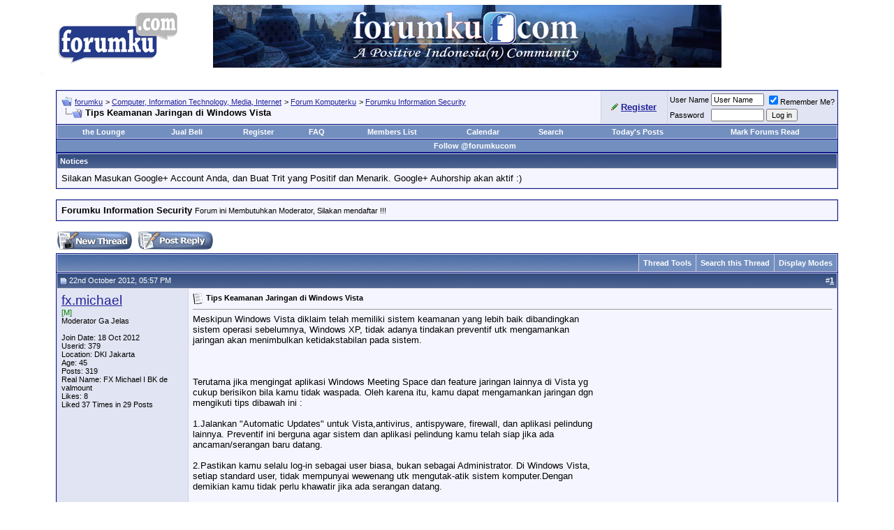

--- FILE ---
content_type: text/html; charset=ISO-8859-1
request_url: https://www.forumku.com/forumku-information-security/1375-tips-keamanan-jaringan-di-windows-vista.html?
body_size: 21734
content:
<!DOCTYPE html PUBLIC "-//W3C//DTD XHTML 1.0 Transitional//EN" "http://www.w3.org/TR/xhtml1/DTD/xhtml1-transitional.dtd">
<html xmlns="http://www.w3.org/1999/xhtml" dir="ltr" lang="en">
<html xmlns:fb="http://ogp.me/ns/fb#">
<head>
<base href="https://www.forumku.com/" /><!--[if IE]></base><![endif]-->
	<link rel="canonical" href="https://www.forumku.com/forumku-information-security/1375-tips-keamanan-jaringan-di-windows-vista.html" />
<meta name="propeller" content="63008f6b909cb2b561df2d47b00d3b44" />
<!-- AMP Google -->
<script async custom-element="amp-auto-ads" src="https://cdn.ampproject.org/v0/amp-auto-ads-0.1.js" type="de954fd442af0d8f264bdce1-text/javascript">
</script>
<!-- AMP Google -->
<meta http-equiv="Content-Type" content="text/html; charset=ISO-8859-1" />
<meta name="generator" content="vBulletin 3.8.7" />

<meta name="keywords" content="deohosting, mimizu, tachyon,  Tips Keamanan Jaringan di Windows Vista, forumku, forumku.com, positive, indonesia, indonesian, community, merajut, potensi, satu, indonesia, synergizing, potentials, nation, building, forumker, unity, diversity, bangga, membangun, positif" />
<meta name="description" content="Meskipun Windows Vista diklaim telah memiliki sistem keamanan yang lebih baik dibandingkan sistem operasi sebelumnya, Windows XP, tidak adanya tindaka" />

<!-- meta nya fb -->
<meta property="og:title" content="Forumku.com : Merajut Potensi untuk Satu Indonesia | Synergizing Potentials for Nation Building | A Positive Indonesia(n) Community" />
<meta property="og:type" content="non_profit" />
<meta property="og:url" content="http://www.forumku.com" />
<meta property="og:image" content="" />
<meta property="og:site_name" content="Forumku.com" />
<meta property="fb:admins" content="100004086070178" />
<!-- akhir meta nya fb -->

<!-- CSS Stylesheet -->
<meta name="abstract" content="Forumku.com : A Positive Indonesia(n) Community" />
<meta name="robots" content="index, follow" />
<meta name="revisit-after" content="1 day" />
<meta name="rating" content="general" />
<meta name="distribution" content="global" />
<meta name="MSSmartTagsPreventParsing" content="true" />
<meta http-equiv="content-language" content="EN" />
<meta name="expires" content="-1" />
<meta name="reply-to" content="webmaster@board.com" />
<meta name="owner" content="" />
<meta name="classification" content="Internet Community Indonesia" />
<meta name="copyright" content="forumku all rights reserved" />
<meta name="author" content="" />
<meta http-equiv="cache-control" content="public" />
<meta http-equiv="Pragma" content="no-cache" />
	
<style type="text/css" id="vbulletin_css">
/**
* vBulletin 3.8.7 CSS
* Style: 'Default Style'; Style ID: 1
*/
@import url("clientscript/vbulletin_css/style-9f537746-00001.css");
</style>
<link rel="stylesheet" type="text/css" href="https://www.forumku.com/clientscript/vbulletin_important.css?v=387" />


<!-- / CSS Stylesheet -->

<script type="de954fd442af0d8f264bdce1-text/javascript" src="https://ajax.googleapis.com/ajax/libs/yui/2.9.0/build/yahoo-dom-event/yahoo-dom-event.js?v=387"></script>
<script type="de954fd442af0d8f264bdce1-text/javascript" src="https://ajax.googleapis.com/ajax/libs/yui/2.9.0/build/connection/connection-min.js?v=387"></script>
<script type="de954fd442af0d8f264bdce1-text/javascript">
<!--
var SESSIONURL = "s=fad7b3e6c2b720f92c58a00999cf7315&";
var SECURITYTOKEN = "guest";
var IMGDIR_MISC = "images/misc";
var vb_disable_ajax = parseInt("0", 10);
// -->
</script>
<script type="de954fd442af0d8f264bdce1-text/javascript" src="clientscript/vbulletin_global.js?v=387"></script>



	<link rel="alternate" type="application/rss+xml" title="forumku RSS Feed" href="https://www.forumku.com/external.php?type=RSS2" />
	
		<link rel="alternate" type="application/rss+xml" title="forumku - Forumku Information Security - RSS Feed" href="https://www.forumku.com/external.php?type=RSS2&amp;forumids=86" />
	

			<link rel="stylesheet" type="text/css" href="https://www.forumku.com/clientscript/vbulletin_css/livetopic.css" id="livetopic" /><script type="application/ld+json">
{
	"@context": "http://schema.org",
	"@type": "WebSite",
	"url": "http://www.forumku.com",
	"potentialAction": {
		"@type": "SearchAction",
		"target": "https://www.forumku.com/search.php?do=process&query={search_term_string}",
		"query-input": "required name=search_term_string"
	}
}
</script><script type="de954fd442af0d8f264bdce1-text/javascript" src="clientscript/post_thanks.js"></script>
	<title> Tips Keamanan Jaringan di Windows Vista - forumku</title>
	<script type="de954fd442af0d8f264bdce1-text/javascript" src="clientscript/vbulletin_post_loader.js?v=387"></script>
	<style type="text/css" id="vbulletin_showthread_css">
	<!--
	
	#tag_edit_list { list-style:none; margin:0px; padding:0px; }
	#tag_edit_list li { float:left; display:block; width:200px; }
	#tag_edit_list li.mine { font-weight:bold; }
	
	#links div { white-space: nowrap; }
	#links img { vertical-align: middle; }
	-->
	</style>

					<script type="de954fd442af0d8f264bdce1-text/javascript">
					<!--
						var _gaq = _gaq || [];
						var inPagePlugin = '//www.google-analytics.com/plugins/ga/inpage_linkid.js';

						_gaq.push(['_setAccount', 'UA-33231468-1']);

_gaq.push(['_trackPageview']);

						(function() {
							var ga = document.createElement('script'); ga.type = 'text/javascript'; ga.async = true;
							ga.src = ('https:' == document.location.protocol ? 'https://ssl' : 'http://www') + '.google-analytics.com/ga.js';
							var s = document.getElementsByTagName('script')[0]; s.parentNode.insertBefore(ga, s);
						})();
					//-->
					</script>
				</head>
<script src="/cdn-cgi/scripts/7d0fa10a/cloudflare-static/rocket-loader.min.js" data-cf-settings="de954fd442af0d8f264bdce1-|49"></script><body onload="">
<!-- tambahan tabel -->
<div align="center" style="padding:0px 0px 0px 0px">
<table width="1120" class="page" cellspacing="1" cellpadding="1" align="center">
  <tr>
  <td><a href="https://www.forumku.com/"><img src ="https://www.forumku.com/images/forumkulogo.png" height="90" width="180" alt="forumku.com logo" /></a></td>
  <td><a rel="nofollow" href="https://www.forumku.com/showthread.php?p=41214"><img src="https://www.forumku.com/images/borobudurforumku728x90.jpg" height="90" width="728" alt="Forumku Borobudur Budaya Indonesia"/></a></td>
  <td></td>
  </tr>
</table>
</div>
<!-- akhir tambahan tabel -->
<!-- logo -->
<a name="top"></a>
<table border="0" width="1170" cellpadding="0" cellspacing="0" align="center">
<tr>
	<td align="left"><a href="https://www.forumku.com/?s=fad7b3e6c2b720f92c58a00999cf7315"><img src="https://www.forumku.com/images/misc/vbulletin3_logo_white.gif" border="0" alt="forumku" /></a></td>
	<td align="right" id="header_right_cell">
		&nbsp;
	</td>
</tr>
</table>
<!-- /logo -->

<!-- content table -->
<!-- open content container -->

<div align="center">
	<div class="page" style="width:1170px; text-align:left">
		<div style="padding:0px 25px 0px 25px" align="left">








<br />



<!-- breadcrumb, login, pm info -->

<table class="tborder" cellpadding="6" cellspacing="1" border="0" width="100%" align="center">

<tr>

	<td class="alt1" width="100%">

		

			<table cellpadding="0" cellspacing="0" border="0">

			<tr valign="bottom">

				<td><a href="https://www.forumku.com/forumku-information-security/1375-tips-keamanan-jaringan-di-windows-vista.html?#" onclick="if (!window.__cfRLUnblockHandlers) return false; history.back(1); return false;" data-cf-modified-de954fd442af0d8f264bdce1-=""><img src="https://www.forumku.com/images/misc/navbits_start.gif" alt="Go Back" border="0" /></a></td>

				<td>&nbsp;</td>

				<td width="100%"><span class="navbar"><a href="https://www.forumku.com/?s=fad7b3e6c2b720f92c58a00999cf7315" accesskey="1">forumku</a></span> 
<span itemscope="itemscope" itemtype="http://data-vocabulary.org/Breadcrumb">
	<span class="navbar">&gt; <a href="https://www.forumku.com/computer-information-technology-media-internet/?s=fad7b3e6c2b720f92c58a00999cf7315" itemprop="url"><span itemprop="title">Computer, Information Technology, Media, Internet</span></a></span>
</span>

<span itemscope="itemscope" itemtype="http://data-vocabulary.org/Breadcrumb">
	<span class="navbar">&gt; <a href="https://www.forumku.com/forum-komputerku/?s=fad7b3e6c2b720f92c58a00999cf7315" itemprop="url"><span itemprop="title">Forum Komputerku</span></a></span>
</span>

<span itemscope="itemscope" itemtype="http://data-vocabulary.org/Breadcrumb">
	<span class="navbar">&gt; <a href="https://www.forumku.com/forumku-information-security/?s=fad7b3e6c2b720f92c58a00999cf7315" itemprop="url"><span itemprop="title">Forumku Information Security</span></a></span>
</span>
</td>

			</tr>

			<tr>

				<td class="navbar" style="font-size:10pt; padding-top:1px" colspan="3"><a rel="nofollow" href="https://www.forumku.com/showthread.php?t=1375"><img class="inlineimg" src="https://www.forumku.com/iconimages/forumku-operating-system/setahun-gratis-ternyata-windows-10-belum-bisa-gantikan-popularitas-windows-7-a_ltr.gif" alt="Setahun Gratis, Ternyata Windows 10 Belum Bisa Gantikan Popularitas Windows 7" border="0" /></a> <strong>
	<span itemprop="title"> Tips Keamanan Jaringan di Windows Vista</span>
</strong></td>

			</tr>

			</table>

		

	</td>



<!-- tambahan menu Registrasi-->
<td class="alt2" nowrap="nowrap" style="padding:0;padding-left:14px;padding-right:15px;border:0;">
<img border="0" width="10" height="10" src="https://www.forumku.com/images/misc/pensil.png" alt="Register" />
<a rel="nofollow" href="https://www.forumku.com/register.php"><b>Register</b>
</a>
</td>
<!-- /tambahan menu Registrasi-->

	<td class="alt2" nowrap="nowrap" style="padding:0px">

		<!-- login form -->

		<form action="https://www.forumku.com/login.php?do=login" method="post" onsubmit="if (!window.__cfRLUnblockHandlers) return false; md5hash(vb_login_password, vb_login_md5password, vb_login_md5password_utf, 0)" data-cf-modified-de954fd442af0d8f264bdce1-="">

		<script type="de954fd442af0d8f264bdce1-text/javascript" src="clientscript/vbulletin_md5.js?v=387"></script>

		<table cellpadding="0" cellspacing="3" border="0">

		<tr>

			<td class="smallfont" style="white-space: nowrap;"><label for="navbar_username">User Name</label></td>

			<td><input type="text" class="bginput" style="font-size: 11px" name="vb_login_username" id="navbar_username" size="10" accesskey="u" tabindex="101" value="User Name" onfocus="if (!window.__cfRLUnblockHandlers) return false; if (this.value == 'User Name') this.value = '';" data-cf-modified-de954fd442af0d8f264bdce1-="" /></td>

			<td class="smallfont" nowrap="nowrap"><label for="cb_cookieuser_navbar"><input type="checkbox" name="cookieuser" value="1" tabindex="103" id="cb_cookieuser_navbar" accesskey="c" checked="checked" />Remember Me?</label></td>

		</tr>

		<tr>

			<td class="smallfont"><label for="navbar_password">Password</label></td>

			<td><input type="password" class="bginput" style="font-size: 11px" name="vb_login_password" id="navbar_password" size="10" tabindex="102" /></td>

			<td><input type="submit" class="button" value="Log in" tabindex="104" title="Enter your username and password in the boxes provided to login, or click the 'register' button to create a profile for yourself." accesskey="s" /></td> 
                   
		</tr>



		</table>

		<input type="hidden" name="s" value="fad7b3e6c2b720f92c58a00999cf7315" />

		<input type="hidden" name="securitytoken" value="guest" />

		<input type="hidden" name="do" value="login" />

		<input type="hidden" name="vb_login_md5password" />

		<input type="hidden" name="vb_login_md5password_utf" />

		</form>

		<!-- / login form -->

	</td>



</tr>

</table>

<!-- / breadcrumb, login, pm info -->



<!-- nav buttons bar -->



<div class="tborder" style="padding:1px; border-top-width:0px">

	<table cellpadding="0" cellspacing="0" border="0" width="100%" align="center">

	<tr align="center">
        <td class="vbmenu_control"><a rel="nofollow" href="https://www.forumku.com/forumdisplay.php?f=159">the Lounge</a></td>
<td class="vbmenu_control"><a rel="nofollow" href="https://www.forumku.com/forumdisplay.php?f=54">Jual Beli</a></td>
		

		

			<td class="vbmenu_control"><a href="https://www.forumku.com/register.php?s=fad7b3e6c2b720f92c58a00999cf7315" rel="nofollow">Register</a></td>

		

		

		<td class="vbmenu_control"><a href="https://www.forumku.com/faq.php?s=fad7b3e6c2b720f92c58a00999cf7315" accesskey="5">FAQ</a></td>

		

			<td class="vbmenu_control"><a href="https://www.forumku.com/members/list/?s=fad7b3e6c2b720f92c58a00999cf7315">Members List</a></td>

		

		<td class="vbmenu_control"><a href="https://www.forumku.com/calendar.php?s=fad7b3e6c2b720f92c58a00999cf7315">Calendar</a></td>

		

			

				<td class="vbmenu_control"><a href="https://www.forumku.com/search.php?s=fad7b3e6c2b720f92c58a00999cf7315" accesskey="4">Search</a></td>

				

				<td class="vbmenu_control"><a href="https://www.forumku.com/search.php?do=getdaily&amp;s=fad7b3e6c2b720f92c58a00999cf7315" accesskey="2">Today's Posts</a></td>

				

			

			<td class="vbmenu_control"><a href="https://www.forumku.com/forumdisplay.php?do=markread&amp;markreadhash=guest&amp;s=fad7b3e6c2b720f92c58a00999cf7315" rel="nofollow">Mark Forums Read</a></td>

			

		

		

		

		</tr>

	</table>

</div>

<!-- / nav buttons bar -->

<!-- tambahan hacked -->

<div align="center">

	<table class="tborder" cellpadding="6" cellspacing="0" border="0" width="100%" align="center" style="border-top-width:0px">

	<tr align="center">	

		<td class="vbmenu_control">

                  </td>

                  <td class="vbmenu_control">

                  <!-- tambahan fb -->

<div class="fb-like" data-href="http://www.forumku.com" data-send="false" data-width="400" data-show-faces="false"></div>

<div id="fb-root"></div>

<script type="de954fd442af0d8f264bdce1-text/javascript">(function(d, s, id) {

  var js, fjs = d.getElementsByTagName(s)[0];

  if (d.getElementById(id)) return;

  js = d.createElement(s); js.id = id;

  js.src = "//connect.facebook.net/en_GB/all.js#xfbml=1";

  fjs.parentNode.insertBefore(js, fjs);

}(document, 'script', 'facebook-jssdk'));</script>

<!-- akhir tambahan fb -->

                  </td>

                  <td class="vbmenu_control">

                  <!-- tambahan twitter follow -->

<a rel="nofollow" href="https://twitter.com/forumkucom" class="twitter-follow-button" data-show-count="true" >Follow @forumkucom</a>

<script type="de954fd442af0d8f264bdce1-text/javascript">!function(d,s,id){var js,fjs=d.getElementsByTagName(s)[0];if(!d.getElementById(id)){js=d.createElement(s);js.id=id;js.src="//platform.twitter.com/widgets.js";fjs.parentNode.insertBefore(js,fjs);}}(document,"script","twitter-wjs");</script>

<!-- akhir tambahan twitter follow -->

                  </td>

                  <td class="vbmenu_control">

                  </td>

	</table>

</div>

<!-- akhir tambahan hacked -->

<!-- PM Notification -->



<!-- / PM Notification -->


<!-- tambahan tabel kerjasama promosi -->
<center><table cellspacing="0" cellpadding="0" border="0" width="100%" align="center">
  <tr>
  <td width="100%" align="center">
<script async src="https://pagead2.googlesyndication.com/pagead/js/adsbygoogle.js" type="de954fd442af0d8f264bdce1-text/javascript"></script>
<!-- Forumku Header 468x60 -->
<ins class="adsbygoogle"
     style="display:block"
     data-ad-client="ca-pub-7932897297427118"
     data-ad-slot="8165751175"
     data-ad-format="auto"></ins>
<script type="de954fd442af0d8f264bdce1-text/javascript">
     (adsbygoogle = window.adsbygoogle || []).push({});
</script>
  </td>
  </tr>
</table></center>
<!-- akhir tambahan tabel kerjasama promosi -->




	<table class="tborder" cellpadding="6" cellspacing="1" border="0" width="100%" align="center">

	<tr>

		<td class="thead">Notices</td>

	</tr>

	<tr>

		<td class="alt1"><div class="navbar_notice" id="navbar_notice_1005">
	Silakan Masukan Google+ Account Anda, dan Buat Trit yang Positif dan Menarik.

Google+ Auhorship akan aktif :)
</div></td>

	</tr>

	</table>

	<br />







	<table class="tborder" cellpadding="6" cellspacing="1" border="0" width="100%" align="center">

	<tr>

		<td class="alt1" width="100%"><strong>Forumku Information Security</strong> <span class="smallfont">Forum ini Membutuhkan Moderator, Silakan mendaftar !!!</span></td>

	</tr>

	</table>

	<br />








  




<a name="poststop" id="poststop"></a>
<!-- lokasi similarthreads$ -->
<!-- controls above postbits -->
<table cellpadding="0" cellspacing="0" border="0" width="100%" style="margin-bottom:3px">
<tr valign="bottom">
<!--ini adalah tambahan button-->

		<td class="smallfont"><a href="https://www.forumku.com/newthread.php?do=newthread&amp;f=86&amp;s=fad7b3e6c2b720f92c58a00999cf7315" rel="nofollow"><img src="https://www.forumku.com/images/buttons/newthread.gif" alt="Post New Thread" border="0" /></a>&nbsp;

<a href="https://www.forumku.com/newreply.php?do=newreply&amp;noquote=1&amp;p=8736&amp;s=fad7b3e6c2b720f92c58a00999cf7315" rel="nofollow"><img src="https://www.forumku.com/images/buttons/reply.gif" alt="Reply" border="0" /></a>

<!-- tambahan twitter -->

<!-- akhir tambahan twitter -->
</td>
	
	
</tr>
</table>
<!-- / controls above postbits -->

<!-- toolbar -->
<table class="tborder" cellpadding="6" cellspacing="1" border="0" width="100%" align="center" style="border-bottom-width:0px">
<tr>
	<td class="tcat" width="100%">
		<div class="smallfont">
		
		&nbsp;
		</div>
	</td>
	<td class="vbmenu_control" id="threadtools" nowrap="nowrap">
		<a href="https://www.forumku.com/forumku-information-security/1375-tips-keamanan-jaringan-di-windows-vista.html?#goto_threadtools">Thread Tools</a>
		
	</td>
	
		<td class="vbmenu_control" id="threadsearch" nowrap="nowrap">
			<a href="https://www.forumku.com/forumku-information-security/1375-tips-keamanan-jaringan-di-windows-vista.html?#goto_threadsearch">Search this Thread</a>
			
		</td>
	
	
	
	<td class="vbmenu_control" id="displaymodes" nowrap="nowrap">
		<a href="https://www.forumku.com/forumku-information-security/1375-tips-keamanan-jaringan-di-windows-vista.html?#goto_displaymodes">Display Modes</a>
		
	</td>
	

	

</tr>
</table>
<!-- / toolbar -->



<!-- end content table -->

		</div>
	</div>
</div>

<!-- / close content container -->
<!-- / end content table -->





<div id="posts"><!-- post #8736 -->

	<!-- open content container -->

<div align="center">
	<div class="page" style="width:1170px; text-align:left">
		<div style="padding:0px 25px 0px 25px" align="left">

	<div id="edit8736" style="padding:0px 0px 6px 0px">
	<!-- this is not the last post shown on the page -->



<table id="post8736" class="tborder" cellpadding="6" cellspacing="0" border="0" width="100%" align="center">
<tr>
	
		<td class="thead" style="font-weight:normal; border: 1px solid #D1D1E1; border-right: 0px" >
			<!-- status icon and date -->
			<a name="post8736"><img class="inlineimg" src="https://www.forumku.com/images/statusicon/post_old.gif" alt="Old" border="0" /></a>
			22nd October 2012, 05:57 PM
			
			<!-- / status icon and date -->
		</td>
		<td class="thead" style="font-weight:normal; border: 1px solid #D1D1E1; border-left: 0px" align="right">
			&nbsp;
			#<a href="https://www.forumku.com/8736-post1.html?s=fad7b3e6c2b720f92c58a00999cf7315" target="new" rel="dofollow" id="postcount8736" name="1"><strong>1</strong></a>
			
		</td>
	
</tr>
<tr valign="top">
	<td class="alt2" rowspan="2" width="175" style="border: 1px solid #D1D1E1; border-top: 0px; border-bottom: 0px">

			<div id="postmenu_8736">
				
<!-- edit tambahan kondisi if link author -->
<a rel="author" class="bigusername" href="https://www.forumku.com/members/379.html?s=fad7b3e6c2b720f92c58a00999cf7315">fx.michael</a>
<!-- akhir tambahan kondisi if link author google -->
<!--donatur-->

<!--donatur-->
<!--moderator-->
<div class="smallfont"><font color="green">[M]</font></div>
<!--moderator-->
				<script type="de954fd442af0d8f264bdce1-text/javascript"> vbmenu_register("postmenu_8736", true); </script>
				
			</div>
			<div class="smallfont">Moderator Ga Jelas</div>

			
			<div class="smallfont">

</div>

			

			<div class="smallfont">
				&nbsp;<br />
				<div>Join Date: 18 Oct 2012</div>
<!-- tambahan user ID -->
<div>Userid: 379</div>
<!-- akhir tambahan user ID -->
				<div>Location: DKI Jakarta</div>
				<div>Age: 45</div>
				<div>
					Posts: 319
				</div>

<!-- Google Plus -->



<!--end Google Plus -->

				<div>Real Name: FX Michael I BK de valmount</div> 
	<div>Likes: 8</div>
	<div>
		
			
				Liked 37 Times in 29 Posts
			
		
	</div>

				
				
				
				<div>    </div>
<!--tambahan twitter-->

<!--tambahan twitter-->
<!--tambahan Facebook-->

<!--tambahan Facebook-->
<!--tambahan LinkedIn-->

<!--tambahan LinkedIn-->

<!--tambahan google plus-->

<!--tambahan google plus-->

			</div>

	</td>
	
	<td class="alt1" id="td_post_8736" style="border-right: 1px solid #D1D1E1">
	
		
		
			<!-- icon and title -->
			<div class="smallfont">
				<img class="inlineimg" src="https://www.forumku.com/images/icons/icon1.gif" alt="Default" border="0" />
				<strong>Tips Keamanan Jaringan di Windows Vista</strong>
			</div>
			<hr size="1" style="color:#D1D1E1; background-color:#D1D1E1" />
			<!-- / icon and title -->
		

		
<!-- hack add ads inside body message -->
<!-- message -->

<span style="margin: 2px; float: right; width: 338px; height: 

282px;">
<script async src="//pagead2.googlesyndication.com/pagead/js/adsbygoogle.js

" type="de954fd442af0d8f264bdce1-text/javascript"></script>
<!-- First Post Rectangular 336x280 -->
<ins class="adsbygoogle"
     style="display:inline-block;width:336px;height:280px"
     data-ad-client="ca-pub-7932897297427118"
     data-ad-slot="5688132773"></ins>
<script type="de954fd442af0d8f264bdce1-text/javascript">
(adsbygoogle = window.adsbygoogle || []).push({});
</script>
</span>

    <div id="post_message_8736">Meskipun Windows Vista diklaim telah memiliki sistem keamanan yang lebih baik dibandingkan sistem operasi sebelumnya, Windows XP, tidak adanya tindakan preventif utk mengamankan jaringan akan menimbulkan ketidakstabilan pada sistem.<br />
<br />
<br />
<br />
Terutama jika mengingat aplikasi Windows Meeting Space dan feature jaringan lainnya di Vista yg cukup berisikon bila kamu tidak waspada. Oleh karena itu, kamu dapat mengamankan jaringan dgn mengikuti tips dibawah ini :<br />
<br />
1.Jalankan &quot;Automatic Updates&quot; untuk Vista,antivirus, antispyware, firewall, dan aplikasi pelindung lainnya. Preventif ini berguna agar sistem dan aplikasi pelindung kamu telah siap jika ada ancaman/serangan baru datang.<br />
<br />
2.Pastikan kamu selalu log-in sebagai user biasa, bukan sebagai Administrator. Di Windows Vista, setiap standard user, tidak mempunyai wewenang utk mengutak-atik sistem komputer.Dengan demikian kamu tidak perlu khawatir jika ada serangan datang.<br />
<br />
3.Jika kamu berbagi koneksi internet dalam suatu jaringan, gunakan router. Biasanya, router telah mempunyai firewall built-in yg berguna menjaga jaringan ataupun serangan dari hacker.<br />
<br />
4.Pastikan bahwa file yg kamu download / website yg dibuka dari sumber yg bisa dipercaya.</div>
              <!-- / message -->
<!-- end hack add ads inside body message -->
		

		

		

		
		<!-- sig -->
			<div>
				__________________<br />
				Butuh hosting IX &amp; IIX Super Murah dan bukan Murahan?<br />
<br />
<a href="http://www.host-ba.ru" target="_blank" rel="dofollow" >www.host-ba.ru</a> menyediakan Shared Hosting, Reseller Hosting, Master Reseller, Alpha Reseller, VPS, Dedicated Server IX, WebDesign...
			</div>
		<!-- / sig -->
		

		<!-- nulled  <div id="post_thanks_box_8736"><div style="background-color: #E1E1E2; border: 0px ridge #E0E0F1; border-width: 0px 0px 0px 0px; padding: 0px; width:98%; margin: 0px auto 0px auto; -webkit-border-radius: 1px; -moz-border-radius: 1px; border-radius: 1px; margin-top:auto; margin-bottom:0px;">

<table border="0" width="100%">
<tr>
<td width="100">
<i>Likes:(1)</i><br />
				
</td><td>
<div style="float:left;"> <a href="https://www.forumku.com/members/713.html?s=fad7b3e6c2b720f92c58a00999cf7315" rel="nofollow">saya_orang_paling_ganteng</a></div> <div style="float:right;"></div>
</td></tr></table>
</div></div> -->

		

	</td>
</tr>
<!-- add post thank -->
<tr>
<td class="alt1" valign="bottom">
 <div id="post_thanks_box_8736"><div style="background-color: #E1E1E2; border: 0px ridge #E0E0F1; border-width: 0px 0px 0px 0px; padding: 0px; width:98%; margin: 0px auto 0px auto; -webkit-border-radius: 1px; -moz-border-radius: 1px; border-radius: 1px; margin-top:auto; margin-bottom:0px;">

<table border="0" width="100%">
<tr>
<td width="100">
<i>Likes:(1)</i><br />
				
</td><td>
<div style="float:left;"> <a href="https://www.forumku.com/members/713.html?s=fad7b3e6c2b720f92c58a00999cf7315" rel="nofollow">saya_orang_paling_ganteng</a></div> <div style="float:right;"></div>
</td></tr></table>
</div></div>
</td>
</tr>
<!-- end of add post thank -->
<tr>
	<td class="alt2" style="border: 1px solid #D1D1E1; border-top: 0px">
		<img class="inlineimg" src="https://www.forumku.com/images/statusicon/user_offline.gif" alt="fx.michael is offline" border="0" />


		
		
		
		
		&nbsp;
	</td>
	
	<td class="alt1" align="right" style="border: 1px solid #D1D1E1; border-left: 0px; border-top: 0px">
	
		<!-- controls -->
<!-- facebook like -->

<fb:like layout="standard" action="like" show_faces="false" share="true"></fb:like>



<!-- facebook like -->
		
		
		
			<a href="https://www.forumku.com/newreply.php?do=newreply&amp;p=8736&amp;s=fad7b3e6c2b720f92c58a00999cf7315" rel="dofollow"><img src="https://www.forumku.com/images/buttons/quote.gif" alt="Reply With Quote" border="0" /></a>
		
		
		
		
		
		
		
			
		
		
		<!-- / controls -->
	</td>
</tr>
</table>


<!-- post 8736 popup menu -->
<div class="vbmenu_popup" id="postmenu_8736_menu" style="display:none">
	<table cellpadding="4" cellspacing="1" border="0">
	<tr>
		<td class="thead">fx.michael</td>
	</tr>
	
		<tr><td class="vbmenu_option"><a href="https://www.forumku.com/members/379.html?s=fad7b3e6c2b720f92c58a00999cf7315">View Public Profile</a></td></tr>
	
	
		<tr><td class="vbmenu_option"><a href="https://www.forumku.com/private.php?do=newpm&amp;u=379&amp;s=fad7b3e6c2b720f92c58a00999cf7315" rel="dofollow">Send a private message to fx.michael</a></td></tr>
	
	
	
		<tr><td class="vbmenu_option"><a rel="nofollow" href="http://www.host-ba.ru/">Visit fx.michael's homepage!</a></td></tr>
	
	
		<tr><td class="vbmenu_option"><a href="https://www.forumku.com/search.php?do=finduser&amp;u=379&amp;s=fad7b3e6c2b720f92c58a00999cf7315" rel="dofollow">Find More Posts by fx.michael</a></td></tr>
	
	
	
	</table>
</div>

<!-- / post 8736 popup menu -->

<!-- add at first post -->




<div style="padding: 6px 0px 0px 0px">

<table class="tborder" cellpadding="6" cellspacing="1" border="0" width="100%" align="center">
<tr>
	<td class="thead" align="left">Sponsored Links</td>
</tr>
<tr>
	<td class="alt1" align="center">
<script async src="//pagead2.googlesyndication.com/pagead/js/adsbygoogle.js" type="de954fd442af0d8f264bdce1-text/javascript"></script>
<!-- Forumku Header 728x90 -->
<ins class="adsbygoogle"
     style="display:inline-block;width:728px;height:90px"
     data-ad-client="ca-pub-7932897297427118"
     data-ad-slot="4963435972"></ins>
<script type="de954fd442af0d8f264bdce1-text/javascript">
(adsbygoogle = window.adsbygoogle || []).push({});
</script>
	</td>
</tr>
</table>

</div>



<!-- end add at first post -->




	</div>
	
		</div>
	</div>
</div>

<!-- / close content container -->

<!-- / post #8736 --><!-- post #14859 -->

	<!-- open content container -->

<div align="center">
	<div class="page" style="width:1170px; text-align:left">
		<div style="padding:0px 25px 0px 25px" align="left">

	<div id="edit14859" style="padding:0px 0px 6px 0px">
	<!-- this is not the last post shown on the page -->



<table id="post14859" class="tborder" cellpadding="6" cellspacing="0" border="0" width="100%" align="center">
<tr>
	
		<td class="thead" style="font-weight:normal; border: 1px solid #D1D1E1; border-right: 0px" >
			<!-- status icon and date -->
			<a name="post14859"><img class="inlineimg" src="https://www.forumku.com/images/statusicon/post_old.gif" alt="Old" border="0" /></a>
			12th December 2012, 12:58 PM
			
			<!-- / status icon and date -->
		</td>
		<td class="thead" style="font-weight:normal; border: 1px solid #D1D1E1; border-left: 0px" align="right">
			&nbsp;
			#<a href="https://www.forumku.com/14859-post2.html?s=fad7b3e6c2b720f92c58a00999cf7315" target="new" rel="dofollow" id="postcount14859" name="2"><strong>2</strong></a>
			
		</td>
	
</tr>
<tr valign="top">
	<td class="alt2" rowspan="2" width="175" style="border: 1px solid #D1D1E1; border-top: 0px; border-bottom: 0px">

			<div id="postmenu_14859">
				
<!-- edit tambahan kondisi if link author -->
<a  class="bigusername" href="https://www.forumku.com/members/713.html?s=fad7b3e6c2b720f92c58a00999cf7315">saya_orang_paling_ganteng</a>
<!-- akhir tambahan kondisi if link author google -->
<!--donatur-->

<!--donatur-->
<!--moderator-->

<!--moderator-->
				<script type="de954fd442af0d8f264bdce1-text/javascript"> vbmenu_register("postmenu_14859", true); </script>
				
			</div>
			<div class="smallfont">Ketua RT</div>

			
			<div class="smallfont">

</div>

			

			<div class="smallfont">
				&nbsp;<br />
				<div>Join Date: 11 Dec 2012</div>
<!-- tambahan user ID -->
<div>Userid: 713</div>
<!-- akhir tambahan user ID -->
				<div>Location: Semarang</div>
				
				<div>
					Posts: 101
				</div>

<!-- Google Plus -->

<!--end Google Plus -->

				<div>Real Name: Reza</div> 
	<div>Likes: 56</div>
	<div>
		
			
				Liked 4 Times in 2 Posts
			
		
	</div>

				
				
				
				<div>    </div>
<!--tambahan twitter-->

<!--tambahan twitter-->
<!--tambahan Facebook-->

<!--tambahan Facebook-->
<!--tambahan LinkedIn-->

<!--tambahan LinkedIn-->

<!--tambahan google plus-->

<!--tambahan google plus-->

			</div>

	</td>
	
	<td class="alt1" id="td_post_14859" style="border-right: 1px solid #D1D1E1">
	
		
		
			<!-- icon and title -->
			<div class="smallfont">
				<img class="inlineimg" src="https://www.forumku.com/images/icons/icon1.gif" alt="Default" border="0" />
				
			</div>
			<hr size="1" style="color:#D1D1E1; background-color:#D1D1E1" />
			<!-- / icon and title -->
		

		
<!-- hack add ads inside body message -->
<!-- message -->

    <div id="post_message_14859">ngga di share sekalian semua windows gan? <img src="https://www.forumku.com/images/smilies/biggrin.gif" border="0" alt="" title="Big Grin" class="inlineimg" /></div>
              <!-- / message -->
<!-- end hack add ads inside body message -->
		

		

		

		

		<!-- nulled  <div id="post_thanks_box_14859"></div> -->

		

	</td>
</tr>
<!-- add post thank -->
<tr>
<td class="alt1" valign="bottom">
 <div id="post_thanks_box_14859"></div>
</td>
</tr>
<!-- end of add post thank -->
<tr>
	<td class="alt2" style="border: 1px solid #D1D1E1; border-top: 0px">
		<img class="inlineimg" src="https://www.forumku.com/images/statusicon/user_offline.gif" alt="saya_orang_paling_ganteng is offline" border="0" />


		
		
		
		
		&nbsp;
	</td>
	
	<td class="alt1" align="right" style="border: 1px solid #D1D1E1; border-left: 0px; border-top: 0px">
	
		<!-- controls -->
<!-- facebook like -->

<!-- facebook like -->
		
		
		
			<a href="https://www.forumku.com/newreply.php?do=newreply&amp;p=14859&amp;s=fad7b3e6c2b720f92c58a00999cf7315" rel="dofollow"><img src="https://www.forumku.com/images/buttons/quote.gif" alt="Reply With Quote" border="0" /></a>
		
		
		
		
		
		
		
			
		
		
		<!-- / controls -->
	</td>
</tr>
</table>


<!-- post 14859 popup menu -->
<div class="vbmenu_popup" id="postmenu_14859_menu" style="display:none">
	<table cellpadding="4" cellspacing="1" border="0">
	<tr>
		<td class="thead">saya_orang_paling_ganteng</td>
	</tr>
	
		<tr><td class="vbmenu_option"><a href="https://www.forumku.com/members/713.html?s=fad7b3e6c2b720f92c58a00999cf7315">View Public Profile</a></td></tr>
	
	
		<tr><td class="vbmenu_option"><a href="https://www.forumku.com/private.php?do=newpm&amp;u=713&amp;s=fad7b3e6c2b720f92c58a00999cf7315" rel="dofollow">Send a private message to saya_orang_paling_ganteng</a></td></tr>
	
	
	
	
		<tr><td class="vbmenu_option"><a href="https://www.forumku.com/search.php?do=finduser&amp;u=713&amp;s=fad7b3e6c2b720f92c58a00999cf7315" rel="dofollow">Find More Posts by saya_orang_paling_ganteng</a></td></tr>
	
	
	
	</table>
</div>

<!-- / post 14859 popup menu -->

<!-- add at first post -->




<!-- end add at first post -->




	</div>
	
		</div>
	</div>
</div>

<!-- / close content container -->

<!-- / post #14859 --><!-- post #172485 -->

	<!-- open content container -->

<div align="center">
	<div class="page" style="width:1170px; text-align:left">
		<div style="padding:0px 25px 0px 25px" align="left">

	<div id="edit172485" style="padding:0px 0px 6px 0px">
	<!-- this is not the last post shown on the page -->



<table id="post172485" class="tborder" cellpadding="6" cellspacing="0" border="0" width="100%" align="center">
<tr>
	
		<td class="thead" style="font-weight:normal; border: 1px solid #D1D1E1; border-right: 0px" >
			<!-- status icon and date -->
			<a name="post172485"><img class="inlineimg" src="https://www.forumku.com/images/statusicon/post_old.gif" alt="Old" border="0" /></a>
			7th November 2015, 07:25 PM
			
			<!-- / status icon and date -->
		</td>
		<td class="thead" style="font-weight:normal; border: 1px solid #D1D1E1; border-left: 0px" align="right">
			&nbsp;
			#<a href="https://www.forumku.com/172485-post3.html?s=fad7b3e6c2b720f92c58a00999cf7315" target="new" rel="dofollow" id="postcount172485" name="3"><strong>3</strong></a>
			
		</td>
	
</tr>
<tr valign="top">
	<td class="alt2" rowspan="2" width="175" style="border: 1px solid #D1D1E1; border-top: 0px; border-bottom: 0px">

			<div id="postmenu_172485">
				
<!-- edit tambahan kondisi if link author -->
<a  class="bigusername" href="https://www.forumku.com/members/3790.html?s=fad7b3e6c2b720f92c58a00999cf7315">agusputra</a>
<!-- akhir tambahan kondisi if link author google -->
<!--donatur-->

<!--donatur-->
<!--moderator-->

<!--moderator-->
				<script type="de954fd442af0d8f264bdce1-text/javascript"> vbmenu_register("postmenu_172485", true); </script>
				
			</div>
			<div class="smallfont">Sek. RT</div>

			
			<div class="smallfont">

</div>

			
				<div class="smallfont">
					&nbsp;<br /><a href="https://www.forumku.com/members/3790.html?s=fad7b3e6c2b720f92c58a00999cf7315"><img src="https://www.forumku.com/customavatars/avatar3790_2.gif" width="67" height="80" alt="agusputra's Avatar" border="0" /></a>
				</div>
			

			<div class="smallfont">
				&nbsp;<br />
				<div>Join Date: 8 May 2015</div>
<!-- tambahan user ID -->
<div>Userid: 3790</div>
<!-- akhir tambahan user ID -->
				<div>Location: Jawa Barat</div>
				
				<div>
					Posts: 21
				</div>

<!-- Google Plus -->

<!--end Google Plus -->

				<div>Real Name: Agus Saputra</div> 
	<div>Likes: 0</div>
	<div>
		
			
				Liked 0 Times in 0 Posts
			
		
	</div>

				
				
				
				<div>    </div>
<!--tambahan twitter-->

<!--tambahan twitter-->
<!--tambahan Facebook-->

<!--tambahan Facebook-->
<!--tambahan LinkedIn-->

<!--tambahan LinkedIn-->

<!--tambahan google plus-->

<!--tambahan google plus-->

			</div>

	</td>
	
	<td class="alt1" id="td_post_172485" style="border-right: 1px solid #D1D1E1">
	
		
		
			<!-- icon and title -->
			<div class="smallfont">
				<img class="inlineimg" src="https://www.forumku.com/images/icons/icon1.gif" alt="Default" border="0" />
				<strong>Re: Tips Keamanan Jaringan di Windows Vista</strong>
			</div>
			<hr size="1" style="color:#D1D1E1; background-color:#D1D1E1" />
			<!-- / icon and title -->
		

		
<!-- hack add ads inside body message -->
<!-- message -->

    <div id="post_message_172485">wah ane udah g pake vista gan.. hehe</div>
              <!-- / message -->
<!-- end hack add ads inside body message -->
		

		

		

		
		<!-- sig -->
			<div>
				__________________<br />
				Mari Belajar Nyekrip di <a href="http://www.nyekrip.com" target="_blank" rel="dofollow" >Nyekrip - Web Tutorial Indonesia</a>
			</div>
		<!-- / sig -->
		

		<!-- nulled  <div id="post_thanks_box_172485"></div> -->

		

	</td>
</tr>
<!-- add post thank -->
<tr>
<td class="alt1" valign="bottom">
 <div id="post_thanks_box_172485"></div>
</td>
</tr>
<!-- end of add post thank -->
<tr>
	<td class="alt2" style="border: 1px solid #D1D1E1; border-top: 0px">
		<img class="inlineimg" src="https://www.forumku.com/images/statusicon/user_offline.gif" alt="agusputra is offline" border="0" />


		
		
		
		
		&nbsp;
	</td>
	
	<td class="alt1" align="right" style="border: 1px solid #D1D1E1; border-left: 0px; border-top: 0px">
	
		<!-- controls -->
<!-- facebook like -->

<!-- facebook like -->
		
		
		
			<a href="https://www.forumku.com/newreply.php?do=newreply&amp;p=172485&amp;s=fad7b3e6c2b720f92c58a00999cf7315" rel="dofollow"><img src="https://www.forumku.com/images/buttons/quote.gif" alt="Reply With Quote" border="0" /></a>
		
		
		
		
		
		
		
			
		
		
		<!-- / controls -->
	</td>
</tr>
</table>


<!-- post 172485 popup menu -->
<div class="vbmenu_popup" id="postmenu_172485_menu" style="display:none">
	<table cellpadding="4" cellspacing="1" border="0">
	<tr>
		<td class="thead">agusputra</td>
	</tr>
	
		<tr><td class="vbmenu_option"><a href="https://www.forumku.com/members/3790.html?s=fad7b3e6c2b720f92c58a00999cf7315">View Public Profile</a></td></tr>
	
	
		<tr><td class="vbmenu_option"><a href="https://www.forumku.com/private.php?do=newpm&amp;u=3790&amp;s=fad7b3e6c2b720f92c58a00999cf7315" rel="dofollow">Send a private message to agusputra</a></td></tr>
	
	
	
		<tr><td class="vbmenu_option"><a rel="nofollow" href="http://www.nyekrip.com/">Visit agusputra's homepage!</a></td></tr>
	
	
		<tr><td class="vbmenu_option"><a href="https://www.forumku.com/search.php?do=finduser&amp;u=3790&amp;s=fad7b3e6c2b720f92c58a00999cf7315" rel="dofollow">Find More Posts by agusputra</a></td></tr>
	
	
	
	</table>
</div>

<!-- / post 172485 popup menu -->

<!-- add at first post -->




<!-- end add at first post -->




	</div>
	
		</div>
	</div>
</div>

<!-- / close content container -->

<!-- / post #172485 --><!-- post #190021 -->

	<!-- open content container -->

<div align="center">
	<div class="page" style="width:1170px; text-align:left">
		<div style="padding:0px 25px 0px 25px" align="left">

	<div id="edit190021" style="padding:0px 0px 6px 0px">
	<!-- this is not the last post shown on the page -->



<table id="post190021" class="tborder" cellpadding="6" cellspacing="0" border="0" width="100%" align="center">
<tr>
	
		<td class="thead" style="font-weight:normal; border: 1px solid #D1D1E1; border-right: 0px" >
			<!-- status icon and date -->
			<a name="post190021"><img class="inlineimg" src="https://www.forumku.com/images/statusicon/post_old.gif" alt="Old" border="0" /></a>
			13th June 2016, 06:41 AM
			
			<!-- / status icon and date -->
		</td>
		<td class="thead" style="font-weight:normal; border: 1px solid #D1D1E1; border-left: 0px" align="right">
			&nbsp;
			#<a href="https://www.forumku.com/190021-post4.html?s=fad7b3e6c2b720f92c58a00999cf7315" target="new" rel="dofollow" id="postcount190021" name="4"><strong>4</strong></a>
			
		</td>
	
</tr>
<tr valign="top">
	<td class="alt2" rowspan="2" width="175" style="border: 1px solid #D1D1E1; border-top: 0px; border-bottom: 0px">

			<div id="postmenu_190021">
				
<!-- edit tambahan kondisi if link author -->
<a  class="bigusername" href="https://www.forumku.com/members/5153.html?s=fad7b3e6c2b720f92c58a00999cf7315">smartex</a>
<!-- akhir tambahan kondisi if link author google -->
<!--donatur-->

<!--donatur-->
<!--moderator-->

<!--moderator-->
				<script type="de954fd442af0d8f264bdce1-text/javascript"> vbmenu_register("postmenu_190021", true); </script>
				
			</div>
			<div class="smallfont">Warga Forumku</div>

			
			<div class="smallfont">

</div>

			

			<div class="smallfont">
				&nbsp;<br />
				<div>Join Date: 13 Jun 2016</div>
<!-- tambahan user ID -->
<div>Userid: 5153</div>
<!-- akhir tambahan user ID -->
				
				
				<div>
					Posts: 1
				</div>

<!-- Google Plus -->

<!--end Google Plus -->

				 
	<div>Likes: 0</div>
	<div>
		
			
				Liked 0 Times in 0 Posts
			
		
	</div>

				
				
				
				<div>    </div>
<!--tambahan twitter-->

<!--tambahan twitter-->
<!--tambahan Facebook-->

<!--tambahan Facebook-->
<!--tambahan LinkedIn-->

<!--tambahan LinkedIn-->

<!--tambahan google plus-->

<!--tambahan google plus-->

			</div>

	</td>
	
	<td class="alt1" id="td_post_190021" style="border-right: 1px solid #D1D1E1">
	
		
		
			<!-- icon and title -->
			<div class="smallfont">
				<img class="inlineimg" src="https://www.forumku.com/images/icons/icon1.gif" alt="Default" border="0" />
				<strong>Re: Tips Keamanan Jaringan di Windows Vista</strong>
			</div>
			<hr size="1" style="color:#D1D1E1; background-color:#D1D1E1" />
			<!-- / icon and title -->
		

		
<!-- hack add ads inside body message -->
<!-- message -->

    <div id="post_message_190021"><b><font size="7">ane pemakai setia window 8 gan.....</font></b><br />
<img src="https://www.forumku.com/images/smilies/skype/D.gif" border="0" alt="" title="D" class="inlineimg" /><br />
__________________________________________________  ______________<br />
<br />
<a href="http://www.muxika.info/2016/05/panduan-membuat-instrumen-penilaian.html" target="_blank" rel="dofollow" >instrumen penilaian</a><br />
<a href="http://www.pesantren.info/2016/05/profil-pondok-pesantren-darul-hijrah.html" target="_blank" rel="dofollow" ><br />
informasi pesantren</a><br />
<br />
<a href="http://www.amdkomputer.info/2016/06/notebook-lenovo-ideapad-100s-2eid.html" target="_blank" rel="dofollow" >lenovo 100s</a><br />
<a href="http://www.smartexpo.info/2016/05/jadwal-jobfair-bulan-juni-2016.html" target="_blank" rel="dofollow" ><br />
jadwal jobfair juni</a></div>
              <!-- / message -->
<!-- end hack add ads inside body message -->
		

		

		

		

		<!-- nulled  <div id="post_thanks_box_190021"></div> -->

		

	</td>
</tr>
<!-- add post thank -->
<tr>
<td class="alt1" valign="bottom">
 <div id="post_thanks_box_190021"></div>
</td>
</tr>
<!-- end of add post thank -->
<tr>
	<td class="alt2" style="border: 1px solid #D1D1E1; border-top: 0px">
		<img class="inlineimg" src="https://www.forumku.com/images/statusicon/user_offline.gif" alt="smartex is offline" border="0" />


		
		
		
		
		&nbsp;
	</td>
	
	<td class="alt1" align="right" style="border: 1px solid #D1D1E1; border-left: 0px; border-top: 0px">
	
		<!-- controls -->
<!-- facebook like -->

<!-- facebook like -->
		
		
		
			<a href="https://www.forumku.com/newreply.php?do=newreply&amp;p=190021&amp;s=fad7b3e6c2b720f92c58a00999cf7315" rel="dofollow"><img src="https://www.forumku.com/images/buttons/quote.gif" alt="Reply With Quote" border="0" /></a>
		
		
		
		
		
		
		
			
		
		
		<!-- / controls -->
	</td>
</tr>
</table>


<!-- post 190021 popup menu -->
<div class="vbmenu_popup" id="postmenu_190021_menu" style="display:none">
	<table cellpadding="4" cellspacing="1" border="0">
	<tr>
		<td class="thead">smartex</td>
	</tr>
	
		<tr><td class="vbmenu_option"><a href="https://www.forumku.com/members/5153.html?s=fad7b3e6c2b720f92c58a00999cf7315">View Public Profile</a></td></tr>
	
	
		<tr><td class="vbmenu_option"><a href="https://www.forumku.com/private.php?do=newpm&amp;u=5153&amp;s=fad7b3e6c2b720f92c58a00999cf7315" rel="dofollow">Send a private message to smartex</a></td></tr>
	
	
	
	
		<tr><td class="vbmenu_option"><a href="https://www.forumku.com/search.php?do=finduser&amp;u=5153&amp;s=fad7b3e6c2b720f92c58a00999cf7315" rel="dofollow">Find More Posts by smartex</a></td></tr>
	
	
	
	</table>
</div>

<!-- / post 190021 popup menu -->

<!-- add at first post -->




<!-- end add at first post -->




	</div>
	
		</div>
	</div>
</div>

<!-- / close content container -->

<!-- / post #190021 --><!-- post #196359 -->

	<!-- open content container -->

<div align="center">
	<div class="page" style="width:1170px; text-align:left">
		<div style="padding:0px 25px 0px 25px" align="left">

	<div id="edit196359" style="padding:0px 0px 6px 0px">
	



<table id="post196359" class="tborder" cellpadding="6" cellspacing="0" border="0" width="100%" align="center">
<tr>
	
		<td class="thead" style="font-weight:normal; border: 1px solid #D1D1E1; border-right: 0px" >
			<!-- status icon and date -->
			<a name="post196359"><img class="inlineimg" src="https://www.forumku.com/images/statusicon/post_old.gif" alt="Old" border="0" /></a>
			8th August 2016, 11:33 AM
			
			<!-- / status icon and date -->
		</td>
		<td class="thead" style="font-weight:normal; border: 1px solid #D1D1E1; border-left: 0px" align="right">
			&nbsp;
			#<a href="https://www.forumku.com/196359-post5.html?s=fad7b3e6c2b720f92c58a00999cf7315" target="new" rel="dofollow" id="postcount196359" name="5"><strong>5</strong></a>
			
		</td>
	
</tr>
<tr valign="top">
	<td class="alt2" rowspan="2" width="175" style="border: 1px solid #D1D1E1; border-top: 0px; border-bottom: 0px">

			<div id="postmenu_196359">
				
<!-- edit tambahan kondisi if link author -->
<a  class="bigusername" href="https://www.forumku.com/members/2899.html?s=fad7b3e6c2b720f92c58a00999cf7315">ecallica</a>
<!-- akhir tambahan kondisi if link author google -->
<!--donatur-->

<!--donatur-->
<!--moderator-->

<!--moderator-->
				<script type="de954fd442af0d8f264bdce1-text/javascript"> vbmenu_register("postmenu_196359", true); </script>
				
			</div>
			<div class="smallfont">Sek Des</div>

			
			<div class="smallfont">

</div>

			

			<div class="smallfont">
				&nbsp;<br />
				<div>Join Date: 20 Nov 2014</div>
<!-- tambahan user ID -->
<div>Userid: 2899</div>
<!-- akhir tambahan user ID -->
				
				
				<div>
					Posts: 348
				</div>

<!-- Google Plus -->

<!--end Google Plus -->

				 
	<div>Likes: 0</div>
	<div>
		
			
				Liked 4 Times in 4 Posts
			
		
	</div>

				
				
				
				<div>    </div>
<!--tambahan twitter-->

<!--tambahan twitter-->
<!--tambahan Facebook-->

<!--tambahan Facebook-->
<!--tambahan LinkedIn-->

<!--tambahan LinkedIn-->

<!--tambahan google plus-->

<!--tambahan google plus-->

			</div>

	</td>
	
	<td class="alt1" id="td_post_196359" style="border-right: 1px solid #D1D1E1">
	
		
		
			<!-- icon and title -->
			<div class="smallfont">
				<img class="inlineimg" src="https://www.forumku.com/images/icons/icon1.gif" alt="Default" border="0" />
				<strong>Re: Tips Keamanan Jaringan di Windows Vista</strong>
			</div>
			<hr size="1" style="color:#D1D1E1; background-color:#D1D1E1" />
			<!-- / icon and title -->
		

		
<!-- hack add ads inside body message -->
<!-- message -->

    <div id="post_message_196359">klo windows 10 gmn gan?</div>
              <!-- / message -->
<!-- end hack add ads inside body message -->
		

		

		

		
		<!-- sig -->
			<div>
				__________________<br />
				<b><a href="https://tokogundamonline.com" target="_blank" rel="dofollow" >Online Gundam Store</a> | <a href="https://badansertifikasiiso.net" target="_blank" rel="dofollow" >Badan Sertifikasi ISO</a> | <a href="https://informasitraining.org/training-ahli-k3-umum-sertifikasi-bnsp/" target="_blank" rel="dofollow" >Training Ahli K3 Umum Sertifikasi BNSP</a></b>
			</div>
		<!-- / sig -->
		

		<!-- nulled  <div id="post_thanks_box_196359"></div> -->

		

	</td>
</tr>
<!-- add post thank -->
<tr>
<td class="alt1" valign="bottom">
 <div id="post_thanks_box_196359"></div>
</td>
</tr>
<!-- end of add post thank -->
<tr>
	<td class="alt2" style="border: 1px solid #D1D1E1; border-top: 0px">
		<img class="inlineimg" src="https://www.forumku.com/images/statusicon/user_offline.gif" alt="ecallica is offline" border="0" />


		
		
		
		
		&nbsp;
	</td>
	
	<td class="alt1" align="right" style="border: 1px solid #D1D1E1; border-left: 0px; border-top: 0px">
	
		<!-- controls -->
<!-- facebook like -->

<!-- facebook like -->
		
		
		
			<a href="https://www.forumku.com/newreply.php?do=newreply&amp;p=196359&amp;s=fad7b3e6c2b720f92c58a00999cf7315" rel="dofollow"><img src="https://www.forumku.com/images/buttons/quote.gif" alt="Reply With Quote" border="0" /></a>
		
		
		
		
		
		
		
			
		
		
		<!-- / controls -->
	</td>
</tr>
</table>


<!-- post 196359 popup menu -->
<div class="vbmenu_popup" id="postmenu_196359_menu" style="display:none">
	<table cellpadding="4" cellspacing="1" border="0">
	<tr>
		<td class="thead">ecallica</td>
	</tr>
	
		<tr><td class="vbmenu_option"><a href="https://www.forumku.com/members/2899.html?s=fad7b3e6c2b720f92c58a00999cf7315">View Public Profile</a></td></tr>
	
	
		<tr><td class="vbmenu_option"><a href="https://www.forumku.com/private.php?do=newpm&amp;u=2899&amp;s=fad7b3e6c2b720f92c58a00999cf7315" rel="dofollow">Send a private message to ecallica</a></td></tr>
	
	
	
		<tr><td class="vbmenu_option"><a rel="nofollow" href="http://indonesia-quality.com">Visit ecallica's homepage!</a></td></tr>
	
	
		<tr><td class="vbmenu_option"><a href="https://www.forumku.com/search.php?do=finduser&amp;u=2899&amp;s=fad7b3e6c2b720f92c58a00999cf7315" rel="dofollow">Find More Posts by ecallica</a></td></tr>
	
	
	
	</table>
</div>

<!-- / post 196359 popup menu -->

<!-- add at first post -->




<!-- end add at first post -->




	</div>
	
		</div>
	</div>
</div>

<!-- / close content container -->

<!-- / post #196359 --><div id="lastpost"></div></div>

<!-- start content table -->
<!-- open content container -->

<div align="center">
	<div class="page" style="width:1170px; text-align:left">
		<div style="padding:0px 25px 0px 25px" align="left">

<!-- / start content table -->

<!-- controls below postbits -->
<table cellpadding="0" cellspacing="0" border="0" width="100%" style="margin-top:-3px">
<tr valign="top">
	
		<td class="smallfont">

<!-- tambahan button lagi nich -->
<a href="https://www.forumku.com/newthread.php?do=newthread&amp;f=86&amp;s=fad7b3e6c2b720f92c58a00999cf7315" rel="nofollow"><img src="https://www.forumku.com/images/buttons/newthread.gif" alt="Post New Thread" border="0" /></a>&nbsp;
<!-- akhir tambahan button lagi nich -->

<a href="https://www.forumku.com/newreply.php?do=newreply&amp;noquote=1&amp;p=196359&amp;s=fad7b3e6c2b720f92c58a00999cf7315" rel="nofollow"><img src="https://www.forumku.com/images/buttons/reply.gif" alt="Reply" border="0" /></a>

<!-- tambahan twitter -->

<!-- akhir tambahan twitter -->

</td>
	
	
</tr>
</table>
<!-- / controls below postbits -->




<!-- social bookmarking links -->
	<br />
	<table cellpadding="6" cellspacing="1" border="0" width="100%" class="tborder" align="center">
	<tr>
		<td class="thead">Bookmarks</td>
	</tr>
	<tr>
		<td class="alt2" style="padding-top:0px"><div style="clear:both"></div><ul style="list-style-type:none; margin:0px; padding:0px"><li class="smallfont" style="width:25%; min-width:160px; float:left; margin-top:6px">
	
		<a rel="nofollow" href="http://digg.com/submit?phase=2&amp;url=https%3A%2F%2Fwww.forumku.com%2Fshowthread.php%3Ft%3D1375&amp;title=Tips+Keamanan+Jaringan+di+Windows+Vista" target="socialbookmark"><img src="https://www.forumku.com/images/misc/bookmarksite_digg.gif" border="0" alt="Submit Thread to Digg" class="inlineimg" /></a>
	
	<a rel="nofollow" href="http://digg.com/submit?phase=2&amp;url=https%3A%2F%2Fwww.forumku.com%2Fshowthread.php%3Ft%3D1375&amp;title=Tips+Keamanan+Jaringan+di+Windows+Vista" target="socialbookmark" style="text-decoration:none">Digg</a>
</li><li class="smallfont" style="width:25%; min-width:160px; float:left; margin-top:6px">
	
		<a rel="nofollow" href="http://del.icio.us/post?url=https%3A%2F%2Fwww.forumku.com%2Fshowthread.php%3Ft%3D1375&amp;title=Tips+Keamanan+Jaringan+di+Windows+Vista" target="socialbookmark"><img src="https://www.forumku.com/images/misc/bookmarksite_delicious.gif" border="0" alt="Submit Thread to del.icio.us" class="inlineimg" /></a>
	
	<a rel="nofollow" href="http://del.icio.us/post?url=https%3A%2F%2Fwww.forumku.com%2Fshowthread.php%3Ft%3D1375&amp;title=Tips+Keamanan+Jaringan+di+Windows+Vista" target="socialbookmark" style="text-decoration:none">del.icio.us</a>
</li><li class="smallfont" style="width:25%; min-width:160px; float:left; margin-top:6px">
	
		<a rel="nofollow" href="http://www.stumbleupon.com/submit?url=https%3A%2F%2Fwww.forumku.com%2Fshowthread.php%3Ft%3D1375&amp;title=Tips+Keamanan+Jaringan+di+Windows+Vista" target="socialbookmark"><img src="https://www.forumku.com/images/misc/bookmarksite_stumbleupon.gif" border="0" alt="Submit Thread to StumbleUpon" class="inlineimg" /></a>
	
	<a rel="nofollow" href="http://www.stumbleupon.com/submit?url=https%3A%2F%2Fwww.forumku.com%2Fshowthread.php%3Ft%3D1375&amp;title=Tips+Keamanan+Jaringan+di+Windows+Vista" target="socialbookmark" style="text-decoration:none">StumbleUpon</a>
</li><li class="smallfont" style="width:25%; min-width:160px; float:left; margin-top:6px">
	
		<a rel="nofollow" href="https://www.google.com/bookmarks/mark?op=edit&amp;output=popup&amp;bkmk=https%3A%2F%2Fwww.forumku.com%2Fshowthread.php%3Ft%3D1375&amp;title=Tips+Keamanan+Jaringan+di+Windows+Vista" target="socialbookmark"><img src="https://www.forumku.com/images/misc/bookmarksite_google.gif" border="0" alt="Submit Thread to Google" class="inlineimg" /></a>
	
	<a rel="nofollow" href="https://www.google.com/bookmarks/mark?op=edit&amp;output=popup&amp;bkmk=https%3A%2F%2Fwww.forumku.com%2Fshowthread.php%3Ft%3D1375&amp;title=Tips+Keamanan+Jaringan+di+Windows+Vista" target="socialbookmark" style="text-decoration:none">Google</a>
</li><li class="smallfont" style="width:25%; min-width:160px; float:left; margin-top:6px">
	
		<a rel="nofollow" href="https://www.facebook.com/share.php?u=https%3A%2F%2Fwww.forumku.com%2Fshowthread.php%3Ft%3D1375&amp;title=Tips+Keamanan+Jaringan+di+Windows+Vista" target="socialbookmark"><img src="https://www.forumku.com/images/misc/fb.png" border="0" alt="Submit Thread to facebook" class="inlineimg" /></a>
	
	<a rel="nofollow" href="https://www.facebook.com/share.php?u=https%3A%2F%2Fwww.forumku.com%2Fshowthread.php%3Ft%3D1375&amp;title=Tips+Keamanan+Jaringan+di+Windows+Vista" target="socialbookmark" style="text-decoration:none">facebook</a>
</li><li class="smallfont" style="width:25%; min-width:160px; float:left; margin-top:6px">
	
		<a rel="nofollow" href="https://www.twitter.com/home?status=https%3A%2F%2Fwww.forumku.com%2Fshowthread.php%3Ft%3D1375" target="socialbookmark"><img src="https://www.forumku.com/images/misc/tw.ico" border="0" alt="Submit Thread to twitter" class="inlineimg" /></a>
	
	<a rel="nofollow" href="https://www.twitter.com/home?status=https%3A%2F%2Fwww.forumku.com%2Fshowthread.php%3Ft%3D1375" target="socialbookmark" style="text-decoration:none">twitter</a>
</li><li class="smallfont" style="width:25%; min-width:160px; float:left; margin-top:6px">
	
		<a rel="nofollow" href="http://reddit.com/submit?url=https%3A%2F%2Fwww.forumku.com%2Fshowthread.php%3Ft%3D1375&amp;title=Tips+Keamanan+Jaringan+di+Windows+Vista" target="socialbookmark"><img src="https://www.forumku.com/images/misc/reddit.ico" border="0" alt="Submit Thread to reddit" class="inlineimg" /></a>
	
	<a rel="nofollow" href="http://reddit.com/submit?url=https%3A%2F%2Fwww.forumku.com%2Fshowthread.php%3Ft%3D1375&amp;title=Tips+Keamanan+Jaringan+di+Windows+Vista" target="socialbookmark" style="text-decoration:none">reddit</a>
</li><li class="smallfont" style="width:25%; min-width:160px; float:left; margin-top:6px">
	
		<a rel="nofollow" href="http://www.lintas.me/?c=bookmarklet&amp;url=https%3A%2F%2Fwww.forumku.com%2Fshowthread.php%3Ft%3D1375&amp;title=Tips+Keamanan+Jaringan+di+Windows+Vista" target="socialbookmark"><img src="https://www.forumku.com/images/misc/lintas.ico" border="0" alt="Submit Thread to lintas" class="inlineimg" /></a>
	
	<a rel="nofollow" href="http://www.lintas.me/?c=bookmarklet&amp;url=https%3A%2F%2Fwww.forumku.com%2Fshowthread.php%3Ft%3D1375&amp;title=Tips+Keamanan+Jaringan+di+Windows+Vista" target="socialbookmark" style="text-decoration:none">lintas</a>
</li></ul><div style="clear:both"></div></td>
	</tr>
	</table>
<!-- / social bookmarking links -->



<!-- thread tags -->
	<br />
	<table class="tborder" cellpadding="6" cellspacing="1" border="0" width="100%" align="center">
	<tr>
		<td class="thead">
			
			<a name="taglist"></a>
			<a href="https://www.forumku.com/tags/?s=fad7b3e6c2b720f92c58a00999cf7315">Tags</a>
		</td>
	</tr>
	<tr>
		<td class="alt1 smallfont" id="tag_list_cell"><a href="https://www.forumku.com/tags/deohosting/?s=fad7b3e6c2b720f92c58a00999cf7315">deohosting</a>, <a href="https://www.forumku.com/tags/mimizu/?s=fad7b3e6c2b720f92c58a00999cf7315">mimizu</a>, <a href="https://www.forumku.com/tags/tachyon/?s=fad7b3e6c2b720f92c58a00999cf7315">tachyon</a> <img src="https://www.forumku.com/images/misc/11x11progress.gif" id="tag_form_progress" class="inlineimg" style="display:none" alt="" /></td>
	</tr>
	</table>

	<script type="de954fd442af0d8f264bdce1-text/javascript" src="clientscript/vbulletin_ajax_taglist.js?v=387"></script>
		<script type="de954fd442af0d8f264bdce1-text/javascript" src="clientscript/vbulletin_ajax_tagsugg.js?v=387"></script>
<!-- / thread tags -->









<br />




<!-- next / previous links -->
	<br />
	<div class="smallfont" align="center">
		<strong>&laquo;</strong>
			<a href="https://www.forumku.com/forumku-information-security/1375-tips-keamanan-jaringan-di-windows-vista-prev-thread.html?s=fad7b3e6c2b720f92c58a00999cf7315" rel="dofollow">Previous Thread</a>
			|
			<a href="https://www.forumku.com/forumku-information-security/1375-tips-keamanan-jaringan-di-windows-vista-next-thread.html?s=fad7b3e6c2b720f92c58a00999cf7315" rel="dofollow">Next Thread</a>
		<strong>&raquo;</strong>
	</div>
<!-- / next / previous links -->

<br />
<table class="tborder" cellpadding="6" cellspacing="1" border="0" width="100%" align="center">
<thead>
	<tr>
		<td class="tcat" width="100%" colspan="5">
			<a style="float:right" href="https://www.forumku.com/forumku-information-security/1375-tips-keamanan-jaringan-di-windows-vista.html?#top" onclick="if (!window.__cfRLUnblockHandlers) return false; return toggle_collapse('similarthreads')" data-cf-modified-de954fd442af0d8f264bdce1-=""><img id="collapseimg_similarthreads" src="https://www.forumku.com/images/buttons/collapse_tcat.gif" alt="" border="0" /></a>
			Similar Threads<a name="similarthreads"></a>
		</td>
	</tr>
</thead>
<tbody id="collapseobj_similarthreads" style="">
<tr class="thead" align="center">
	<td class="thead" width="40%">Thread</td>
	<td class="thead" width="15%" nowrap="nowrap">Thread Starter</td>
	<td class="thead" width="20%">Forum</td>
	<td class="thead" width="5%">Replies</td>
	<td class="thead" width="20%">Last Post</td>
</tr>
<tr>
	<td class="alt1" align="left">
		
		<span class="smallfont"> <a href="https://www.forumku.com/forumku-operating-system/58522-setahun-gratis-ternyata-windows-10-belum-bisa-gantikan-popularitas-windows-7-a.html?s=fad7b3e6c2b720f92c58a00999cf7315" title="https://www.bersosial.com/proxy.php?image=https%3A%2F%2Fs32.postimg.org%2F732w1e8ad%2FWindows_10_696x392.png&amp;hash=37cf5e7b2f86ee5a110b8ce0777b488d 
...">Setahun Gratis, Ternyata Windows 10 Belum Bisa Gantikan Popularitas Windows 7</a></span>
	</td>
	<td class="alt2" nowrap="nowrap"><span class="smallfont">dimensidata</span></td>
	<td class="alt1" nowrap="nowrap"><span class="smallfont">Forumku Operating System</span></td>
	<td class="alt2" align="center"><span class="smallfont">0</span></td>
	<td class="alt1" align="right"><span class="smallfont">10th August 2016 <span class="time">12:52 PM</span></span></td>
</tr>
<tr>
	<td class="alt1" align="left">
		
		<span class="smallfont"> <a href="https://www.forumku.com/forumku-operating-system/1369-mempercepat-akses-jaringan-di-windows.html?s=fad7b3e6c2b720f92c58a00999cf7315" title="Kalau kamu menggunakan My Network Places untuk menjelajahi jaringan lokal, biasanya ada delay sampai isi file muncul di Windows. Delay atau waktu...">Mempercepat Akses Jaringan di Windows</a></span>
	</td>
	<td class="alt2" nowrap="nowrap"><span class="smallfont">fx.michael</span></td>
	<td class="alt1" nowrap="nowrap"><span class="smallfont">Forumku Operating System</span></td>
	<td class="alt2" align="center"><span class="smallfont">7</span></td>
	<td class="alt1" align="right"><span class="smallfont">8th August 2016 <span class="time">11:13 AM</span></span></td>
</tr>
<tr>
	<td class="alt1" align="left">
		
		<span class="smallfont"> <a href="https://www.forumku.com/forumku-information-security/97-tips-keamanan-komputer-mengetes-program-antivirus-dengan-membuat-sebuah-virus-palsu.html?s=fad7b3e6c2b720f92c58a00999cf7315" title="SOURCE">[Tips Keamanan Komputer] Mengetes Program Antivirus Dengan Membuat Sebuah Virus Palsu</a></span>
	</td>
	<td class="alt2" nowrap="nowrap"><span class="smallfont">endo.widarbo</span></td>
	<td class="alt1" nowrap="nowrap"><span class="smallfont">Forumku Information Security</span></td>
	<td class="alt2" align="center"><span class="smallfont">70</span></td>
	<td class="alt1" align="right"><span class="smallfont">18th March 2016 <span class="time">09:27 PM</span></span></td>
</tr>
<tr>
	<td class="alt1" align="left">
		
		<span class="smallfont"> <a href="https://www.forumku.com/forumku-operating-system/1374-reliability-performance-monitor-windows-vista.html?s=fad7b3e6c2b720f92c58a00999cf7315" title="Feature yang diperbarui di Vista dalam jaringan adalah &quot;Reliability and Performance Monitoring&quot;. Sebelumnya, feature ini sudah ada di XP dan diberi...">Reliability and Performance Monitor Windows Vista</a></span>
	</td>
	<td class="alt2" nowrap="nowrap"><span class="smallfont">fx.michael</span></td>
	<td class="alt1" nowrap="nowrap"><span class="smallfont">Forumku Operating System</span></td>
	<td class="alt2" align="center"><span class="smallfont">1</span></td>
	<td class="alt1" align="right"><span class="smallfont">12th December 2012 <span class="time">12:55 PM</span></span></td>
</tr>
<tr>
	<td class="alt1" align="left">
		
		<span class="smallfont"> <a href="https://www.forumku.com/forumku-operating-system/464-tips-mempersingkat-proses-shutdown-windows.html?s=fad7b3e6c2b720f92c58a00999cf7315" title="Tips Mempersingkat Proses Shutdown Windows - Anda hanya melakukan perubahan pada 1 (satu) value registry saja. Sedangkan di Windows XP, Anda mesti...">Tips Mempersingkat Proses Shutdown Windows</a></span>
	</td>
	<td class="alt2" nowrap="nowrap"><span class="smallfont">irvan.dikky</span></td>
	<td class="alt1" nowrap="nowrap"><span class="smallfont">Forumku Operating System</span></td>
	<td class="alt2" align="center"><span class="smallfont">11</span></td>
	<td class="alt1" align="right"><span class="smallfont">30th August 2012 <span class="time">11:44 PM</span></span></td>
</tr>

</tbody>
</table>

<br />


<!-- currently active users -->
	<br />
	<table class="tborder" cellpadding="6" cellspacing="1" border="0" width="100%" align="center">
	<tr>
		<td class="tcat" colspan="2">
			Currently Active Users Viewing This Thread: 1 <span class="normal">(0 members and 1 guests)</span>
		</td>
	</tr>
	<tr>
		<td class="alt1" colspan="2">
			<span class="smallfont">&nbsp;</span>
		</td>
	</tr>
	</table>
<!-- end currently active users -->



<!-- controls for non-popup browsers -->


<table class="tborder" cellpadding="6" cellspacing="1" border="0" width="100%" align="center" style="border-top-width:0px">
<tr>
	<td class="thead" >Thread Tools<a name="goto_threadtools"></a></td>
	<td class="thead">Search this Thread<a name="goto_threadsearch"></a></td>
</tr>
<tr valign="top">
	<td class="alt1" >

	<!-- thread tools -->
	<div class="smallfont">
		

			<div><img class="inlineimg" src="https://www.forumku.com/images/buttons/printer.gif" alt="Show Printable Version" vspace="1" /> <a href="https://www.forumku.com/printthread.php?t=1375&amp;s=fad7b3e6c2b720f92c58a00999cf7315" rel="dofollow">Show Printable Version</a></div>
			<div><img class="inlineimg" src="https://www.forumku.com/images/buttons/sendtofriend.gif" alt="Email this Page" vspace="1" /> <a href="https://www.forumku.com/sendmessage.php?do=sendtofriend&amp;t=1375&amp;s=fad7b3e6c2b720f92c58a00999cf7315" rel="dofollow">Email this Page</a></div>
		
		
		
	</div>
	<!-- / thread tools -->

	</td>
	
	<td class="alt1">

	<!-- search this thread -->
	<form action="https://www.forumku.com/search.php?do=process&amp;searchthreadid=1375" method="post">
	<div class="smallfont">
		<input type="hidden" name="s" value="fad7b3e6c2b720f92c58a00999cf7315" />
		<input type="hidden" name="securitytoken" value="guest" />
		<input type="hidden" name="do" value="process" />
		<input type="hidden" name="searchthreadid" value="1375" />
		<strong>Search this Thread</strong>:<br />
		<input type="text" class="bginput" name="query" size="20" style="width:175px" /><input type="submit" class="button" value="Go"  /><br />
		<a rel="nofollow" href="https://www.forumku.com/search.php?searchthreadid=1375&amp;s=fad7b3e6c2b720f92c58a00999cf7315">Advanced Search</a>
	</div>
	</form>
	<!-- /  search this thread -->

	</td>
	
</tr>

<tr>
	<td class="thead" colspan="2">Display Modes<a name="goto_displaymodes"></a></td>
	
</tr>
<tr valign="top">
	
	<td class="alt2" colspan="2">

	<!-- thread display modes -->

	<div class="smallfont">
		<div><img class="inlineimg" src="https://www.forumku.com/images/buttons/mode_linear.gif" alt="Linear Mode" vspace="1" /> <strong>Linear Mode</strong></div>
		<div><img class="inlineimg" src="https://www.forumku.com/images/buttons/mode_hybrid.gif" alt="Hybrid Mode" vspace="1" /> <a rel="nofollow" href="https://www.forumku.com/forumku-information-security/1375-tips-keamanan-jaringan-di-windows-vista.html?mode=hybrid&amp;s=fad7b3e6c2b720f92c58a00999cf7315">Switch to Hybrid Mode</a></div>
		<div><img class="inlineimg" src="https://www.forumku.com/images/buttons/mode_threaded.gif" alt="Threaded Mode" vspace="1" /> <a rel="nofollow" href="https://www.forumku.com/forumku-information-security/1375-tips-keamanan-jaringan-di-windows-vista-post8736.html?mode=threaded&amp;s=fad7b3e6c2b720f92c58a00999cf7315#post8736">Switch to Threaded Mode</a></div>
	</div>

	<!-- / thread display modes -->

	</td>
	
	
</tr>

</table>
<br />


<!-- / controls for non-popup browsers -->


<!-- forum rules and admin links -->
<table cellpadding="0" cellspacing="0" border="0" width="100%" align="center">
<tr valign="bottom">
	<td width="100%" valign="top">
		<table class="tborder" cellpadding="6" cellspacing="1" border="0" width="210">
<thead>
<tr>
	<td class="thead">
		<a style="float:right" href="https://www.forumku.com/forumku-information-security/1375-tips-keamanan-jaringan-di-windows-vista.html?#top" onclick="if (!window.__cfRLUnblockHandlers) return false; return toggle_collapse('forumrules')" data-cf-modified-de954fd442af0d8f264bdce1-=""><img id="collapseimg_forumrules" src="https://www.forumku.com/images/buttons/collapse_thead.gif" alt="" border="0" /></a>
		Posting Rules
	</td>
</tr>
</thead>
<tbody id="collapseobj_forumrules" style="">
<tr>
	<td class="alt1" nowrap="nowrap"><div class="smallfont">
		
		<div>You <strong>may not</strong> post new threads</div>
		<div>You <strong>may not</strong> post replies</div>
		<div>You <strong>may not</strong> post attachments</div>
		<div>You <strong>may not</strong> edit your posts</div>
		<hr />
		
		<div><a rel="nofollow" href="https://www.forumku.com/misc.php?do=bbcode&amp;s=fad7b3e6c2b720f92c58a00999cf7315" target="_blank">BB code</a> is <strong>On</strong></div>
		<div><a rel="nofollow" href="https://www.forumku.com/misc.php?do=showsmilies&amp;s=fad7b3e6c2b720f92c58a00999cf7315" target="_blank">Smilies</a> are <strong>On</strong></div>
		<div><a rel="nofollow" href="https://www.forumku.com/misc.php?do=bbcode&amp;s=fad7b3e6c2b720f92c58a00999cf7315#imgcode" target="_blank">[IMG]</a> code is <strong>On</strong></div>
		<div>HTML code is <strong>Off</strong></div>
		<hr />
		<div><a rel="nofollow" href="https://www.forumku.com/misc.php?do=showrules&amp;s=fad7b3e6c2b720f92c58a00999cf7315" target="_blank">Forum Rules</a></div>
	</div></td>
</tr>
</tbody>
</table>
	</td>
	<td class="smallfont" align="right">
		<table cellpadding="0" cellspacing="0" border="0">
		
		<tr>
			<td>
			<div class="smallfont" style="text-align:left; white-space:nowrap">
	<form action="https://www.forumku.com/forumdisplay.php" method="get">
	<input type="hidden" name="s" value="fad7b3e6c2b720f92c58a00999cf7315" />
	<input type="hidden" name="daysprune" value="" />
	<strong>Forum Jump</strong><br />
	<select name="f" onchange="if (!window.__cfRLUnblockHandlers) return false; this.form.submit();" data-cf-modified-de954fd442af0d8f264bdce1-="">
		<optgroup label="Site Areas">
			<option value="cp" >User Control Panel</option>
			<option value="pm" >Private Messages</option>
			<option value="subs" >Subscriptions</option>
			<option value="wol" >Who's Online</option>
			<option value="search" >Search Forums</option>
			<option value="home" >Forums Home</option>
		</optgroup>
		
		<optgroup label="Forums">
		<option value="3" class="fjdpth0" > Indonesia</option>
<option value="4" class="fjdpth1" >&nbsp; &nbsp;  Indonesia Bangga!</option>
<option value="13" class="fjdpth2" >&nbsp; &nbsp; &nbsp; &nbsp;  untuk Dunia!</option>
<option value="5" class="fjdpth1" >&nbsp; &nbsp;  Indonesia Membangun!</option>
<option value="8" class="fjdpth2" >&nbsp; &nbsp; &nbsp; &nbsp;  Business and Economy!</option>
<option value="199" class="fjdpth3" >&nbsp; &nbsp; &nbsp; &nbsp; &nbsp; &nbsp;  Financial World</option>
<option value="200" class="fjdpth4" >&nbsp; &nbsp; &nbsp; &nbsp; &nbsp; &nbsp; &nbsp; &nbsp;  Islamic Finance</option>
<option value="356" class="fjdpth3" >&nbsp; &nbsp; &nbsp; &nbsp; &nbsp; &nbsp;  Industries and Manufacturing</option>
<option value="9" class="fjdpth2" >&nbsp; &nbsp; &nbsp; &nbsp;  Forum Militer dan Pertahanan | Defence and Military</option>
<option value="10" class="fjdpth2" >&nbsp; &nbsp; &nbsp; &nbsp;  Infrastructure, Transportation and Communication!</option>
<option value="14" class="fjdpth3" >&nbsp; &nbsp; &nbsp; &nbsp; &nbsp; &nbsp;  Airlines and Airports</option>
<option value="15" class="fjdpth3" >&nbsp; &nbsp; &nbsp; &nbsp; &nbsp; &nbsp;  Land Transportation, Highway and Bridges</option>
<option value="16" class="fjdpth3" >&nbsp; &nbsp; &nbsp; &nbsp; &nbsp; &nbsp;  Sea Transport and Seaports</option>
<option value="17" class="fjdpth3" >&nbsp; &nbsp; &nbsp; &nbsp; &nbsp; &nbsp;  Urban and City Development</option>
<option value="11" class="fjdpth2" >&nbsp; &nbsp; &nbsp; &nbsp;  Social, Culture and Education!</option>
<option value="57" class="fjdpth3" >&nbsp; &nbsp; &nbsp; &nbsp; &nbsp; &nbsp;  Learning and Education : Belajar Mengajar</option>
<option value="59" class="fjdpth4" >&nbsp; &nbsp; &nbsp; &nbsp; &nbsp; &nbsp; &nbsp; &nbsp;  Institusi Pendidikan</option>
<option value="64" class="fjdpth4" >&nbsp; &nbsp; &nbsp; &nbsp; &nbsp; &nbsp; &nbsp; &nbsp;  Forum Guru</option>
<option value="58" class="fjdpth4" >&nbsp; &nbsp; &nbsp; &nbsp; &nbsp; &nbsp; &nbsp; &nbsp; &nbsp; &nbsp;  Terima Kasihku Guruku</option>
<option value="160" class="fjdpth4" >&nbsp; &nbsp; &nbsp; &nbsp; &nbsp; &nbsp; &nbsp; &nbsp;  Komunitas Sekolah dan Kampus</option>
<option value="66" class="fjdpth3" >&nbsp; &nbsp; &nbsp; &nbsp; &nbsp; &nbsp;  Social, Culture and Ethnic Tradition</option>
<option value="25" class="fjdpth2" >&nbsp; &nbsp; &nbsp; &nbsp;  Diplomasi dan Hubungan Internasional</option>
<option value="27" class="fjdpth2" >&nbsp; &nbsp; &nbsp; &nbsp;  Olah Raga dan Organisasi!</option>
<option value="157" class="fjdpth3" >&nbsp; &nbsp; &nbsp; &nbsp; &nbsp; &nbsp;  Sports Arenas and Facilities Development</option>
<option value="155" class="fjdpth3" >&nbsp; &nbsp; &nbsp; &nbsp; &nbsp; &nbsp;  Martial Arts Forum</option>
<option value="28" class="fjdpth2" >&nbsp; &nbsp; &nbsp; &nbsp;  Pembangunan Daerah</option>
<option value="333" class="fjdpth3" >&nbsp; &nbsp; &nbsp; &nbsp; &nbsp; &nbsp;  Kalimantan Utara</option>
<option value="98" class="fjdpth3" >&nbsp; &nbsp; &nbsp; &nbsp; &nbsp; &nbsp;  Aceh</option>
<option value="99" class="fjdpth3" >&nbsp; &nbsp; &nbsp; &nbsp; &nbsp; &nbsp;  Bali</option>
<option value="100" class="fjdpth3" >&nbsp; &nbsp; &nbsp; &nbsp; &nbsp; &nbsp;  Bangka Belitung</option>
<option value="101" class="fjdpth3" >&nbsp; &nbsp; &nbsp; &nbsp; &nbsp; &nbsp;  Banten</option>
<option value="102" class="fjdpth3" >&nbsp; &nbsp; &nbsp; &nbsp; &nbsp; &nbsp;  Bengkulu</option>
<option value="103" class="fjdpth3" >&nbsp; &nbsp; &nbsp; &nbsp; &nbsp; &nbsp;  Jawa Tengah</option>
<option value="104" class="fjdpth3" >&nbsp; &nbsp; &nbsp; &nbsp; &nbsp; &nbsp;  Kalimantan Tengah</option>
<option value="105" class="fjdpth3" >&nbsp; &nbsp; &nbsp; &nbsp; &nbsp; &nbsp;  Sulawesi Tengah</option>
<option value="106" class="fjdpth3" >&nbsp; &nbsp; &nbsp; &nbsp; &nbsp; &nbsp;  Jawa Timur</option>
<option value="107" class="fjdpth3" >&nbsp; &nbsp; &nbsp; &nbsp; &nbsp; &nbsp;  Kalimantan Timur</option>
<option value="108" class="fjdpth3" >&nbsp; &nbsp; &nbsp; &nbsp; &nbsp; &nbsp;  Nusa Tenggara Timur</option>
<option value="109" class="fjdpth3" >&nbsp; &nbsp; &nbsp; &nbsp; &nbsp; &nbsp;  Gorontalo</option>
<option value="110" class="fjdpth3" >&nbsp; &nbsp; &nbsp; &nbsp; &nbsp; &nbsp;  DKI Jakarta</option>
<option value="111" class="fjdpth3" >&nbsp; &nbsp; &nbsp; &nbsp; &nbsp; &nbsp;  Jambi</option>
<option value="112" class="fjdpth3" >&nbsp; &nbsp; &nbsp; &nbsp; &nbsp; &nbsp;  Lampung</option>
<option value="113" class="fjdpth3" >&nbsp; &nbsp; &nbsp; &nbsp; &nbsp; &nbsp;  Maluku</option>
<option value="114" class="fjdpth3" >&nbsp; &nbsp; &nbsp; &nbsp; &nbsp; &nbsp;  Maluku Utara</option>
<option value="115" class="fjdpth3" >&nbsp; &nbsp; &nbsp; &nbsp; &nbsp; &nbsp;  Sulawesi Utara</option>
<option value="116" class="fjdpth3" >&nbsp; &nbsp; &nbsp; &nbsp; &nbsp; &nbsp;  Sumatera Utara</option>
<option value="117" class="fjdpth3" >&nbsp; &nbsp; &nbsp; &nbsp; &nbsp; &nbsp;  Papua</option>
<option value="118" class="fjdpth3" >&nbsp; &nbsp; &nbsp; &nbsp; &nbsp; &nbsp;  Riau</option>
<option value="119" class="fjdpth3" >&nbsp; &nbsp; &nbsp; &nbsp; &nbsp; &nbsp;  Riau Kepulauan</option>
<option value="120" class="fjdpth3" >&nbsp; &nbsp; &nbsp; &nbsp; &nbsp; &nbsp;  Sulawesi Tenggara</option>
<option value="121" class="fjdpth3" >&nbsp; &nbsp; &nbsp; &nbsp; &nbsp; &nbsp;  Kalimantan Selatan</option>
<option value="122" class="fjdpth3" >&nbsp; &nbsp; &nbsp; &nbsp; &nbsp; &nbsp;  Sulawesi Selatan</option>
<option value="123" class="fjdpth3" >&nbsp; &nbsp; &nbsp; &nbsp; &nbsp; &nbsp;  Sumatera Selatan</option>
<option value="124" class="fjdpth3" >&nbsp; &nbsp; &nbsp; &nbsp; &nbsp; &nbsp;  Jawa Barat</option>
<option value="125" class="fjdpth3" >&nbsp; &nbsp; &nbsp; &nbsp; &nbsp; &nbsp;  Kalimantan Barat</option>
<option value="126" class="fjdpth3" >&nbsp; &nbsp; &nbsp; &nbsp; &nbsp; &nbsp;  Nusa Tenggara Barat</option>
<option value="127" class="fjdpth3" >&nbsp; &nbsp; &nbsp; &nbsp; &nbsp; &nbsp;  Papua Barat</option>
<option value="128" class="fjdpth3" >&nbsp; &nbsp; &nbsp; &nbsp; &nbsp; &nbsp;  Sulawesi Barat</option>
<option value="129" class="fjdpth3" >&nbsp; &nbsp; &nbsp; &nbsp; &nbsp; &nbsp;  Sumatera Barat</option>
<option value="130" class="fjdpth3" >&nbsp; &nbsp; &nbsp; &nbsp; &nbsp; &nbsp;  D.I. Yogyakarta</option>
<option value="278" class="fjdpth2" >&nbsp; &nbsp; &nbsp; &nbsp;  Nature and Environment</option>
<option value="6" class="fjdpth1" >&nbsp; &nbsp;  Indonesia Juara!</option>
<option value="7" class="fjdpth1" >&nbsp; &nbsp;  Indonesia Indah!</option>
<option value="12" class="fjdpth1" >&nbsp; &nbsp;  Indonesia Bersatu!</option>
<option value="214" class="fjdpth1" >&nbsp; &nbsp;  Living in Indonesia (Forumku Apa Kabar?)</option>
<option value="378" class="fjdpth1" >&nbsp; &nbsp;  Indonesia Bingits!</option>
<option value="29" class="fjdpth0" > Forumku in English</option>
<option value="45" class="fjdpth1" >&nbsp; &nbsp;  First Thing First - Pelajaran Pertama</option>
<option value="46" class="fjdpth1" >&nbsp; &nbsp;  My First English Posts - Postingku Bhs. Inggeris</option>
<option value="62" class="fjdpth1" >&nbsp; &nbsp;  Forumku Guide for Dummies</option>
<option value="179" class="fjdpth1" >&nbsp; &nbsp;  Customer and User Service</option>
<option value="350" class="fjdpth1" >&nbsp; &nbsp;  All about Indonesia (in English)</option>
<option value="18" class="fjdpth0" > Forumku News and Discussion</option>
<option value="19" class="fjdpth1" >&nbsp; &nbsp;  Informasi dan Pengumuman</option>
<option value="24" class="fjdpth2" >&nbsp; &nbsp; &nbsp; &nbsp;  Peraturan, Syarat dan Ketentuan</option>
<option value="217" class="fjdpth2" >&nbsp; &nbsp; &nbsp; &nbsp;  Program Forumku</option>
<option value="197" class="fjdpth2" >&nbsp; &nbsp; &nbsp; &nbsp;  Situs Forumku</option>
<option value="198" class="fjdpth3" >&nbsp; &nbsp; &nbsp; &nbsp; &nbsp; &nbsp;  Banner Forumku</option>
<option value="211" class="fjdpth3" >&nbsp; &nbsp; &nbsp; &nbsp; &nbsp; &nbsp;  from Zero to Hero</option>
<option value="212" class="fjdpth2" >&nbsp; &nbsp; &nbsp; &nbsp;  Donatur dan Kerjasama</option>
<option value="20" class="fjdpth1" >&nbsp; &nbsp;  Kritik, Saran Perbaikan, Pertanyaan seputar FORUMKU</option>
<option value="21" class="fjdpth2" >&nbsp; &nbsp; &nbsp; &nbsp;  Usul Forum dan Kategori</option>
<option value="22" class="fjdpth2" >&nbsp; &nbsp; &nbsp; &nbsp;  Pengen Jadi Momod Mimin Dong :)</option>
<option value="61" class="fjdpth2" >&nbsp; &nbsp; &nbsp; &nbsp;  Musyawarah Urun Rembug Keluarga Forumku</option>
<option value="23" class="fjdpth1" >&nbsp; &nbsp;  Salam Kenal dan Latihan Posting</option>
<option value="334" class="fjdpth2" >&nbsp; &nbsp; &nbsp; &nbsp;  Perkenalkan Diri Anda</option>
<option value="63" class="fjdpth1" >&nbsp; &nbsp;  Pedoman Singkat Forumku untuk Pemula</option>
<option value="180" class="fjdpth1" >&nbsp; &nbsp;  Layanan Pelanggan dan Gangguan</option>
<option value="398" class="fjdpth2" >&nbsp; &nbsp; &nbsp; &nbsp;  PelaporanTrit / Posting Negatif</option>
<option value="26" class="fjdpth0" > Informasi dan Pengumuman</option>
<option value="30" class="fjdpth0" > Forumku Regional</option>
<option value="31" class="fjdpth1" >&nbsp; &nbsp;  Forumku ASEAN</option>
<option value="97" class="fjdpth2" >&nbsp; &nbsp; &nbsp; &nbsp;  Forumker Indonesia</option>
<option value="138" class="fjdpth3" >&nbsp; &nbsp; &nbsp; &nbsp; &nbsp; &nbsp;  Forumker Malang</option>
<option value="237" class="fjdpth3" >&nbsp; &nbsp; &nbsp; &nbsp; &nbsp; &nbsp;  Forumker Pasuruan</option>
<option value="139" class="fjdpth3" >&nbsp; &nbsp; &nbsp; &nbsp; &nbsp; &nbsp;  Forumker Bandung</option>
<option value="187" class="fjdpth4" >&nbsp; &nbsp; &nbsp; &nbsp; &nbsp; &nbsp; &nbsp; &nbsp;  Komunitas Bisnis Bandung</option>
<option value="140" class="fjdpth3" >&nbsp; &nbsp; &nbsp; &nbsp; &nbsp; &nbsp;  Forumker Pekanbaru</option>
<option value="141" class="fjdpth3" >&nbsp; &nbsp; &nbsp; &nbsp; &nbsp; &nbsp;  Forumker Tegal</option>
<option value="142" class="fjdpth3" >&nbsp; &nbsp; &nbsp; &nbsp; &nbsp; &nbsp;  Forumker D.I. Yogyakarta</option>
<option value="219" class="fjdpth3" >&nbsp; &nbsp; &nbsp; &nbsp; &nbsp; &nbsp;  Forumker Palembang</option>
<option value="229" class="fjdpth3" >&nbsp; &nbsp; &nbsp; &nbsp; &nbsp; &nbsp;  Forumker Manado</option>
<option value="231" class="fjdpth3" >&nbsp; &nbsp; &nbsp; &nbsp; &nbsp; &nbsp;  Forumker Jember</option>
<option value="210" class="fjdpth3" >&nbsp; &nbsp; &nbsp; &nbsp; &nbsp; &nbsp;  Forumker Makassar</option>
<option value="215" class="fjdpth3" >&nbsp; &nbsp; &nbsp; &nbsp; &nbsp; &nbsp;  Forumker Banyumas</option>
<option value="225" class="fjdpth3" >&nbsp; &nbsp; &nbsp; &nbsp; &nbsp; &nbsp;  Forumker Lampung</option>
<option value="218" class="fjdpth3" >&nbsp; &nbsp; &nbsp; &nbsp; &nbsp; &nbsp;  Forumker Tanjung Pinang</option>
<option value="233" class="fjdpth3" >&nbsp; &nbsp; &nbsp; &nbsp; &nbsp; &nbsp;  Forumker Cirebon</option>
<option value="220" class="fjdpth3" >&nbsp; &nbsp; &nbsp; &nbsp; &nbsp; &nbsp;  Forumker Jakarta</option>
<option value="222" class="fjdpth3" >&nbsp; &nbsp; &nbsp; &nbsp; &nbsp; &nbsp;  Forumker Surabaya</option>
<option value="223" class="fjdpth3" >&nbsp; &nbsp; &nbsp; &nbsp; &nbsp; &nbsp;  Forumker Gorontalo</option>
<option value="224" class="fjdpth3" >&nbsp; &nbsp; &nbsp; &nbsp; &nbsp; &nbsp;  Forumker Samarinda</option>
<option value="227" class="fjdpth3" >&nbsp; &nbsp; &nbsp; &nbsp; &nbsp; &nbsp;  Forumker Balikpapan</option>
<option value="228" class="fjdpth3" >&nbsp; &nbsp; &nbsp; &nbsp; &nbsp; &nbsp;  Forumker Bekasi</option>
<option value="230" class="fjdpth3" >&nbsp; &nbsp; &nbsp; &nbsp; &nbsp; &nbsp;  Forumker Bogor</option>
<option value="244" class="fjdpth3" >&nbsp; &nbsp; &nbsp; &nbsp; &nbsp; &nbsp;  Forumker Banjarmasin</option>
<option value="232" class="fjdpth3" >&nbsp; &nbsp; &nbsp; &nbsp; &nbsp; &nbsp;  Forumker Bengkulu</option>
<option value="238" class="fjdpth3" >&nbsp; &nbsp; &nbsp; &nbsp; &nbsp; &nbsp;  Forumker Pati</option>
<option value="293" class="fjdpth3" >&nbsp; &nbsp; &nbsp; &nbsp; &nbsp; &nbsp;  Forumker Jambi</option>
<option value="283" class="fjdpth3" >&nbsp; &nbsp; &nbsp; &nbsp; &nbsp; &nbsp;  Forumker Sukabumi</option>
<option value="280" class="fjdpth3" >&nbsp; &nbsp; &nbsp; &nbsp; &nbsp; &nbsp;  Forumker Semarang</option>
<option value="284" class="fjdpth3" >&nbsp; &nbsp; &nbsp; &nbsp; &nbsp; &nbsp;  Forumker Karawang</option>
<option value="285" class="fjdpth3" >&nbsp; &nbsp; &nbsp; &nbsp; &nbsp; &nbsp;  Forumker Medan</option>
<option value="340" class="fjdpth4" >&nbsp; &nbsp; &nbsp; &nbsp; &nbsp; &nbsp; &nbsp; &nbsp;  Rumah Tahfidz &quot;Anak Sholeh&quot;</option>
<option value="286" class="fjdpth3" >&nbsp; &nbsp; &nbsp; &nbsp; &nbsp; &nbsp;  Forumker Bali</option>
<option value="291" class="fjdpth3" >&nbsp; &nbsp; &nbsp; &nbsp; &nbsp; &nbsp;  Forumker Kediri</option>
<option value="301" class="fjdpth3" >&nbsp; &nbsp; &nbsp; &nbsp; &nbsp; &nbsp;  Forumker Probolinggo</option>
<option value="77" class="fjdpth2" >&nbsp; &nbsp; &nbsp; &nbsp;  Forumku Malaysia Boleh</option>
<option value="78" class="fjdpth2" >&nbsp; &nbsp; &nbsp; &nbsp;  Forumku Singapore</option>
<option value="194" class="fjdpth2" >&nbsp; &nbsp; &nbsp; &nbsp;  Forum kumusta ka Filipino</option>
<option value="282" class="fjdpth2" >&nbsp; &nbsp; &nbsp; &nbsp;  Forumku Thailand Sawasdee</option>
<option value="32" class="fjdpth1" >&nbsp; &nbsp;  Forumku USA dan Canada</option>
<option value="33" class="fjdpth1" >&nbsp; &nbsp;  Forumku Middle East Timur Tengah</option>
<option value="79" class="fjdpth2" >&nbsp; &nbsp; &nbsp; &nbsp;  Forumku Hala Dubai</option>
<option value="80" class="fjdpth2" >&nbsp; &nbsp; &nbsp; &nbsp;  Forumku Ahlan Arabia</option>
<option value="183" class="fjdpth2" >&nbsp; &nbsp; &nbsp; &nbsp;  Forumku Bahrainuna</option>
<option value="201" class="fjdpth3" >&nbsp; &nbsp; &nbsp; &nbsp; &nbsp; &nbsp;  Pengajian Bahrain</option>
<option value="202" class="fjdpth3" >&nbsp; &nbsp; &nbsp; &nbsp; &nbsp; &nbsp;  Info KBRI Manama</option>
<option value="203" class="fjdpth3" >&nbsp; &nbsp; &nbsp; &nbsp; &nbsp; &nbsp;  Perkibar Bahrain</option>
<option value="204" class="fjdpth2" >&nbsp; &nbsp; &nbsp; &nbsp;  Forumku Kuwait Watanil</option>
<option value="205" class="fjdpth3" >&nbsp; &nbsp; &nbsp; &nbsp; &nbsp; &nbsp;  Perkibar Kuwait</option>
<option value="206" class="fjdpth3" >&nbsp; &nbsp; &nbsp; &nbsp; &nbsp; &nbsp;  Info KBRI Kuwait City</option>
<option value="207" class="fjdpth2" >&nbsp; &nbsp; &nbsp; &nbsp;  Forumku Dawlat Qatar</option>
<option value="208" class="fjdpth3" >&nbsp; &nbsp; &nbsp; &nbsp; &nbsp; &nbsp;  Info KBRI Doha</option>
<option value="209" class="fjdpth3" >&nbsp; &nbsp; &nbsp; &nbsp; &nbsp; &nbsp;  Indonesian in Qatar</option>
<option value="34" class="fjdpth1" >&nbsp; &nbsp;  Forumku Europe Eropa</option>
<option value="221" class="fjdpth2" >&nbsp; &nbsp; &nbsp; &nbsp;  Guten Morgen Deutsch</option>
<option value="35" class="fjdpth1" >&nbsp; &nbsp;  Forumku Afrika</option>
<option value="81" class="fjdpth2" >&nbsp; &nbsp; &nbsp; &nbsp;  Forumku Jambo Kenya</option>
<option value="36" class="fjdpth1" >&nbsp; &nbsp;  Forumku OZ dan NZ</option>
<option value="37" class="fjdpth1" >&nbsp; &nbsp;  Forumku Asiaku</option>
<option value="195" class="fjdpth2" >&nbsp; &nbsp; &nbsp; &nbsp;  Kaisa Hai India</option>
<option value="287" class="fjdpth2" >&nbsp; &nbsp; &nbsp; &nbsp;  Taiwan</option>
<option value="288" class="fjdpth2" >&nbsp; &nbsp; &nbsp; &nbsp;  Hongkong</option>
<option value="289" class="fjdpth2" >&nbsp; &nbsp; &nbsp; &nbsp;  Korea</option>
<option value="290" class="fjdpth2" >&nbsp; &nbsp; &nbsp; &nbsp;  Jepang</option>
<option value="336" class="fjdpth3" >&nbsp; &nbsp; &nbsp; &nbsp; &nbsp; &nbsp;  Info KBRI Tokyo</option>
<option value="337" class="fjdpth3" >&nbsp; &nbsp; &nbsp; &nbsp; &nbsp; &nbsp;  Komunitas Indonesia Jepang</option>
<option value="73" class="fjdpth1" >&nbsp; &nbsp;  Indonesia Expatriates</option>
<option value="76" class="fjdpth2" >&nbsp; &nbsp; &nbsp; &nbsp;  Forumku Profil Expatindo</option>
<option value="38" class="fjdpth0" > Forum Hobiku - My Hobbies</option>
<option value="39" class="fjdpth1" >&nbsp; &nbsp;  Forum Otomotifku</option>
<option value="69" class="fjdpth2" >&nbsp; &nbsp; &nbsp; &nbsp;  Forum Motorku</option>
<option value="70" class="fjdpth2" >&nbsp; &nbsp; &nbsp; &nbsp;  Forum Mobilku</option>
<option value="71" class="fjdpth2" >&nbsp; &nbsp; &nbsp; &nbsp;  Forum Bengkelku</option>
<option value="72" class="fjdpth2" >&nbsp; &nbsp; &nbsp; &nbsp;  Forum Otoclubku</option>
<option value="40" class="fjdpth1" >&nbsp; &nbsp;  Forum Travelingku Jalan Jalan</option>
<option value="56" class="fjdpth2" >&nbsp; &nbsp; &nbsp; &nbsp;  Forum My Backpacker Ku</option>
<option value="41" class="fjdpth1" >&nbsp; &nbsp;  Forum Kulinerku Makan Makan</option>
<option value="42" class="fjdpth1" >&nbsp; &nbsp;  Forum Sepeda Gowesku</option>
<option value="43" class="fjdpth1" >&nbsp; &nbsp;  Forum BukuKuBaca</option>
<option value="44" class="fjdpth1" >&nbsp; &nbsp;  Forum TulisanKu MyWriting</option>
<option value="67" class="fjdpth1" >&nbsp; &nbsp;  Forum Hewan Peliharaan My Pets</option>
<option value="68" class="fjdpth1" >&nbsp; &nbsp;  Forum Kebun dan Tanaman My Garden</option>
<option value="292" class="fjdpth1" >&nbsp; &nbsp;  Dapur Forumku</option>
<option value="357" class="fjdpth1" >&nbsp; &nbsp;  Mancing Cing</option>
<option value="47" class="fjdpth0" > Forum Wirausahaku - My Entrepreneurship</option>
<option value="48" class="fjdpth1" >&nbsp; &nbsp;  Forum Usaha Agroku - Agrobisnis</option>
<option value="49" class="fjdpth1" >&nbsp; &nbsp;  Forum Bisnis Internetku - My Internet Business</option>
<option value="246" class="fjdpth2" >&nbsp; &nbsp; &nbsp; &nbsp;  Internet Marketing</option>
<option value="247" class="fjdpth2" >&nbsp; &nbsp; &nbsp; &nbsp;  Cloud and Hosting</option>
<option value="248" class="fjdpth2" >&nbsp; &nbsp; &nbsp; &nbsp;  Domain Business</option>
<option value="249" class="fjdpth2" >&nbsp; &nbsp; &nbsp; &nbsp;  Internet Advertising</option>
<option value="50" class="fjdpth1" >&nbsp; &nbsp;  Forum Budidaya Hewan dan Ternak  - My Farming and Fishery</option>
<option value="51" class="fjdpth1" >&nbsp; &nbsp;  Forum Waralabaku - My Franchise</option>
<option value="52" class="fjdpth1" >&nbsp; &nbsp;  Forum MLM - Penjualan Berjenjang</option>
<option value="65" class="fjdpth1" >&nbsp; &nbsp;  Forumku My Startup</option>
<option value="136" class="fjdpth2" >&nbsp; &nbsp; &nbsp; &nbsp;  StartUp LineUp</option>
<option value="188" class="fjdpth1" >&nbsp; &nbsp;  Bisnis Kulinerku - My Culinary Business</option>
<option value="189" class="fjdpth1" >&nbsp; &nbsp;  Forum Usaha Teknologiku</option>
<option value="190" class="fjdpth1" >&nbsp; &nbsp;  Usaha Fashionku - My Fashion Business</option>
<option value="191" class="fjdpth1" >&nbsp; &nbsp;  Usaha Otomotifku - My Automotive Business</option>
<option value="192" class="fjdpth1" >&nbsp; &nbsp;  Usaha Alat Rumah Tangga - Appliances Business</option>
<option value="193" class="fjdpth1" >&nbsp; &nbsp;  Forumku Business Partnership</option>
<option value="196" class="fjdpth1" >&nbsp; &nbsp;  Forumku AOB - Any Other Business</option>
<option value="255" class="fjdpth1" >&nbsp; &nbsp;  Forumku UKM SME</option>
<option value="466" class="fjdpth1" >&nbsp; &nbsp;  Forumku Forex Trading FFT</option>
<option value="478" class="fjdpth2" >&nbsp; &nbsp; &nbsp; &nbsp;  Broker, Trading dan Bot</option>
<option value="468" class="fjdpth1" >&nbsp; &nbsp;  Blockchain and Cryptocurrency</option>
<option value="477" class="fjdpth2" >&nbsp; &nbsp; &nbsp; &nbsp;  Metaverse</option>
<option value="476" class="fjdpth2" >&nbsp; &nbsp; &nbsp; &nbsp;  NFT</option>
<option value="475" class="fjdpth2" >&nbsp; &nbsp; &nbsp; &nbsp;  Crypto Trading and Exchange</option>
<option value="469" class="fjdpth2" >&nbsp; &nbsp; &nbsp; &nbsp;  Cryptocurrency</option>
<option value="470" class="fjdpth2" >&nbsp; &nbsp; &nbsp; &nbsp;  Blockchain News and Technology</option>
<option value="471" class="fjdpth2" >&nbsp; &nbsp; &nbsp; &nbsp;  Bitcoin</option>
<option value="472" class="fjdpth2" >&nbsp; &nbsp; &nbsp; &nbsp;  ICO Crowdsale Crowdfund Information</option>
<option value="53" class="fjdpth0" > FJB Pasarku - My Market Place</option>
<option value="54" class="fjdpth1" >&nbsp; &nbsp;  Jualanku - My Stores and Shops</option>
<option value="256" class="fjdpth2" >&nbsp; &nbsp; &nbsp; &nbsp;  Property</option>
<option value="257" class="fjdpth3" >&nbsp; &nbsp; &nbsp; &nbsp; &nbsp; &nbsp;  Rumah</option>
<option value="258" class="fjdpth3" >&nbsp; &nbsp; &nbsp; &nbsp; &nbsp; &nbsp;  Tanah</option>
<option value="380" class="fjdpth3" >&nbsp; &nbsp; &nbsp; &nbsp; &nbsp; &nbsp;  Sewa dan Kontrakan</option>
<option value="381" class="fjdpth3" >&nbsp; &nbsp; &nbsp; &nbsp; &nbsp; &nbsp;  Apartemen dan Flat</option>
<option value="379" class="fjdpth3" >&nbsp; &nbsp; &nbsp; &nbsp; &nbsp; &nbsp;  Kantor</option>
<option value="259" class="fjdpth2" >&nbsp; &nbsp; &nbsp; &nbsp;  Automotive</option>
<option value="260" class="fjdpth3" >&nbsp; &nbsp; &nbsp; &nbsp; &nbsp; &nbsp;  Mobil</option>
<option value="261" class="fjdpth3" >&nbsp; &nbsp; &nbsp; &nbsp; &nbsp; &nbsp;  Motor</option>
<option value="382" class="fjdpth3" >&nbsp; &nbsp; &nbsp; &nbsp; &nbsp; &nbsp;  Aksesoris Motor</option>
<option value="384" class="fjdpth3" >&nbsp; &nbsp; &nbsp; &nbsp; &nbsp; &nbsp;  Modifikasi</option>
<option value="385" class="fjdpth3" >&nbsp; &nbsp; &nbsp; &nbsp; &nbsp; &nbsp;  Car Audio and Video</option>
<option value="386" class="fjdpth3" >&nbsp; &nbsp; &nbsp; &nbsp; &nbsp; &nbsp;  Kredit Mobil dan Motor</option>
<option value="383" class="fjdpth3" >&nbsp; &nbsp; &nbsp; &nbsp; &nbsp; &nbsp;  Aksesoris Mobil</option>
<option value="262" class="fjdpth2" >&nbsp; &nbsp; &nbsp; &nbsp;  Internet</option>
<option value="263" class="fjdpth3" >&nbsp; &nbsp; &nbsp; &nbsp; &nbsp; &nbsp;  ISP</option>
<option value="264" class="fjdpth3" >&nbsp; &nbsp; &nbsp; &nbsp; &nbsp; &nbsp;  Hosting</option>
<option value="387" class="fjdpth3" >&nbsp; &nbsp; &nbsp; &nbsp; &nbsp; &nbsp;  Website</option>
<option value="389" class="fjdpth4" >&nbsp; &nbsp; &nbsp; &nbsp; &nbsp; &nbsp; &nbsp; &nbsp;  Web Design and Development</option>
<option value="391" class="fjdpth3" >&nbsp; &nbsp; &nbsp; &nbsp; &nbsp; &nbsp;  Jasa SEO</option>
<option value="392" class="fjdpth3" >&nbsp; &nbsp; &nbsp; &nbsp; &nbsp; &nbsp;  Bisnis Online</option>
<option value="388" class="fjdpth3" >&nbsp; &nbsp; &nbsp; &nbsp; &nbsp; &nbsp;  Domain Name</option>
<option value="390" class="fjdpth3" >&nbsp; &nbsp; &nbsp; &nbsp; &nbsp; &nbsp;  Internet Marketing</option>
<option value="265" class="fjdpth2" >&nbsp; &nbsp; &nbsp; &nbsp;  Computer and Laptop</option>
<option value="266" class="fjdpth3" >&nbsp; &nbsp; &nbsp; &nbsp; &nbsp; &nbsp;  Hardware</option>
<option value="267" class="fjdpth3" >&nbsp; &nbsp; &nbsp; &nbsp; &nbsp; &nbsp;  Software</option>
<option value="268" class="fjdpth3" >&nbsp; &nbsp; &nbsp; &nbsp; &nbsp; &nbsp;  Aplikasi</option>
<option value="314" class="fjdpth3" >&nbsp; &nbsp; &nbsp; &nbsp; &nbsp; &nbsp;  Laptop</option>
<option value="316" class="fjdpth3" >&nbsp; &nbsp; &nbsp; &nbsp; &nbsp; &nbsp;  Printer dan Scanner</option>
<option value="318" class="fjdpth3" >&nbsp; &nbsp; &nbsp; &nbsp; &nbsp; &nbsp;  Branded PC Laptop</option>
<option value="320" class="fjdpth4" >&nbsp; &nbsp; &nbsp; &nbsp; &nbsp; &nbsp; &nbsp; &nbsp;  Asus</option>
<option value="319" class="fjdpth4" >&nbsp; &nbsp; &nbsp; &nbsp; &nbsp; &nbsp; &nbsp; &nbsp;  Acer</option>
<option value="321" class="fjdpth4" >&nbsp; &nbsp; &nbsp; &nbsp; &nbsp; &nbsp; &nbsp; &nbsp;  IBM Lenovo</option>
<option value="322" class="fjdpth4" >&nbsp; &nbsp; &nbsp; &nbsp; &nbsp; &nbsp; &nbsp; &nbsp;  Apple</option>
<option value="323" class="fjdpth4" >&nbsp; &nbsp; &nbsp; &nbsp; &nbsp; &nbsp; &nbsp; &nbsp;  HP</option>
<option value="324" class="fjdpth4" >&nbsp; &nbsp; &nbsp; &nbsp; &nbsp; &nbsp; &nbsp; &nbsp;  Toshiba</option>
<option value="325" class="fjdpth4" >&nbsp; &nbsp; &nbsp; &nbsp; &nbsp; &nbsp; &nbsp; &nbsp;  Dell</option>
<option value="326" class="fjdpth4" >&nbsp; &nbsp; &nbsp; &nbsp; &nbsp; &nbsp; &nbsp; &nbsp;  Merk Lainnya</option>
<option value="317" class="fjdpth3" >&nbsp; &nbsp; &nbsp; &nbsp; &nbsp; &nbsp;  Tablet , Netbook, Ipad</option>
<option value="315" class="fjdpth3" >&nbsp; &nbsp; &nbsp; &nbsp; &nbsp; &nbsp;  Networking</option>
<option value="394" class="fjdpth3" >&nbsp; &nbsp; &nbsp; &nbsp; &nbsp; &nbsp;  Memory and Flash</option>
<option value="393" class="fjdpth3" >&nbsp; &nbsp; &nbsp; &nbsp; &nbsp; &nbsp;  Harddisk and Storage</option>
<option value="395" class="fjdpth3" >&nbsp; &nbsp; &nbsp; &nbsp; &nbsp; &nbsp;  Keyboard, Video and Mouse</option>
<option value="397" class="fjdpth3" >&nbsp; &nbsp; &nbsp; &nbsp; &nbsp; &nbsp;  Virtualization and Cloud Computing</option>
<option value="396" class="fjdpth3" >&nbsp; &nbsp; &nbsp; &nbsp; &nbsp; &nbsp;  Open Source</option>
<option value="270" class="fjdpth2" >&nbsp; &nbsp; &nbsp; &nbsp;  Communication</option>
<option value="271" class="fjdpth3" >&nbsp; &nbsp; &nbsp; &nbsp; &nbsp; &nbsp;  Radio</option>
<option value="272" class="fjdpth3" >&nbsp; &nbsp; &nbsp; &nbsp; &nbsp; &nbsp;  HP</option>
<option value="273" class="fjdpth3" >&nbsp; &nbsp; &nbsp; &nbsp; &nbsp; &nbsp;  Smart Phone</option>
<option value="274" class="fjdpth3" >&nbsp; &nbsp; &nbsp; &nbsp; &nbsp; &nbsp;  Kartu Perdana</option>
<option value="275" class="fjdpth3" >&nbsp; &nbsp; &nbsp; &nbsp; &nbsp; &nbsp;  SMS</option>
<option value="312" class="fjdpth2" >&nbsp; &nbsp; &nbsp; &nbsp;  Mode dan Pakaian</option>
<option value="400" class="fjdpth3" >&nbsp; &nbsp; &nbsp; &nbsp; &nbsp; &nbsp;  Busana Wanita</option>
<option value="402" class="fjdpth3" >&nbsp; &nbsp; &nbsp; &nbsp; &nbsp; &nbsp;  Baju Olah Raga</option>
<option value="401" class="fjdpth3" >&nbsp; &nbsp; &nbsp; &nbsp; &nbsp; &nbsp;  Baju Bayi dan Anak</option>
<option value="399" class="fjdpth3" >&nbsp; &nbsp; &nbsp; &nbsp; &nbsp; &nbsp;  Busana Pria</option>
<option value="403" class="fjdpth3" >&nbsp; &nbsp; &nbsp; &nbsp; &nbsp; &nbsp;  Busana Muslim</option>
<option value="404" class="fjdpth3" >&nbsp; &nbsp; &nbsp; &nbsp; &nbsp; &nbsp;  Baju dan Keperluan Pengantin</option>
<option value="405" class="fjdpth3" >&nbsp; &nbsp; &nbsp; &nbsp; &nbsp; &nbsp;  Aksesoris Mode</option>
<option value="406" class="fjdpth3" >&nbsp; &nbsp; &nbsp; &nbsp; &nbsp; &nbsp;  Perhiasan</option>
<option value="407" class="fjdpth3" >&nbsp; &nbsp; &nbsp; &nbsp; &nbsp; &nbsp;  Jam Tangan</option>
<option value="408" class="fjdpth3" >&nbsp; &nbsp; &nbsp; &nbsp; &nbsp; &nbsp;  Baju Tradisional</option>
<option value="409" class="fjdpth3" >&nbsp; &nbsp; &nbsp; &nbsp; &nbsp; &nbsp;  Branded dan Import</option>
<option value="410" class="fjdpth3" >&nbsp; &nbsp; &nbsp; &nbsp; &nbsp; &nbsp;  Seragam Sekolah</option>
<option value="411" class="fjdpth3" >&nbsp; &nbsp; &nbsp; &nbsp; &nbsp; &nbsp;  Seragam Kerja</option>
<option value="412" class="fjdpth3" >&nbsp; &nbsp; &nbsp; &nbsp; &nbsp; &nbsp;  Jaket dan Sweater</option>
<option value="413" class="fjdpth3" >&nbsp; &nbsp; &nbsp; &nbsp; &nbsp; &nbsp;  Tas, Dompet, Sabuk</option>
<option value="414" class="fjdpth3" >&nbsp; &nbsp; &nbsp; &nbsp; &nbsp; &nbsp;  Sepatu dan Sandal</option>
<option value="415" class="fjdpth3" >&nbsp; &nbsp; &nbsp; &nbsp; &nbsp; &nbsp;  Minyak Wangi</option>
<option value="311" class="fjdpth2" >&nbsp; &nbsp; &nbsp; &nbsp;  Rekreasi</option>
<option value="416" class="fjdpth3" >&nbsp; &nbsp; &nbsp; &nbsp; &nbsp; &nbsp;  Pemesanan Tiket</option>
<option value="417" class="fjdpth4" >&nbsp; &nbsp; &nbsp; &nbsp; &nbsp; &nbsp; &nbsp; &nbsp;  Tiket Pesawat</option>
<option value="418" class="fjdpth4" >&nbsp; &nbsp; &nbsp; &nbsp; &nbsp; &nbsp; &nbsp; &nbsp;  Tiket Kapal Laut</option>
<option value="419" class="fjdpth4" >&nbsp; &nbsp; &nbsp; &nbsp; &nbsp; &nbsp; &nbsp; &nbsp;  Tiket Kereta Api</option>
<option value="420" class="fjdpth3" >&nbsp; &nbsp; &nbsp; &nbsp; &nbsp; &nbsp;  Akomodasi Penginapan</option>
<option value="421" class="fjdpth4" >&nbsp; &nbsp; &nbsp; &nbsp; &nbsp; &nbsp; &nbsp; &nbsp;  Hotel</option>
<option value="422" class="fjdpth4" >&nbsp; &nbsp; &nbsp; &nbsp; &nbsp; &nbsp; &nbsp; &nbsp;  Resort</option>
<option value="423" class="fjdpth4" >&nbsp; &nbsp; &nbsp; &nbsp; &nbsp; &nbsp; &nbsp; &nbsp;  Penginapan</option>
<option value="424" class="fjdpth4" >&nbsp; &nbsp; &nbsp; &nbsp; &nbsp; &nbsp; &nbsp; &nbsp;  Villa</option>
<option value="425" class="fjdpth3" >&nbsp; &nbsp; &nbsp; &nbsp; &nbsp; &nbsp;  Travel Agent</option>
<option value="426" class="fjdpth3" >&nbsp; &nbsp; &nbsp; &nbsp; &nbsp; &nbsp;  Paket Wisata</option>
<option value="427" class="fjdpth4" >&nbsp; &nbsp; &nbsp; &nbsp; &nbsp; &nbsp; &nbsp; &nbsp;  Dalam Negeri</option>
<option value="428" class="fjdpth4" >&nbsp; &nbsp; &nbsp; &nbsp; &nbsp; &nbsp; &nbsp; &nbsp;  Overseas</option>
<option value="429" class="fjdpth4" >&nbsp; &nbsp; &nbsp; &nbsp; &nbsp; &nbsp; &nbsp; &nbsp;  Bali dan Lombok</option>
<option value="310" class="fjdpth2" >&nbsp; &nbsp; &nbsp; &nbsp;  Alat Kantor</option>
<option value="431" class="fjdpth3" >&nbsp; &nbsp; &nbsp; &nbsp; &nbsp; &nbsp;  Kertas dan Buku</option>
<option value="430" class="fjdpth3" >&nbsp; &nbsp; &nbsp; &nbsp; &nbsp; &nbsp;  Alat Tulis</option>
<option value="432" class="fjdpth3" >&nbsp; &nbsp; &nbsp; &nbsp; &nbsp; &nbsp;  Cartridge, Tinta dan Toner</option>
<option value="433" class="fjdpth3" >&nbsp; &nbsp; &nbsp; &nbsp; &nbsp; &nbsp;  ATK Lain</option>
<option value="434" class="fjdpth3" >&nbsp; &nbsp; &nbsp; &nbsp; &nbsp; &nbsp;  Furniture Kantor</option>
<option value="435" class="fjdpth3" >&nbsp; &nbsp; &nbsp; &nbsp; &nbsp; &nbsp;  Sistim Elektronik, Telekom dan Keamanan</option>
<option value="313" class="fjdpth2" >&nbsp; &nbsp; &nbsp; &nbsp;  Peluang Usaha</option>
<option value="436" class="fjdpth3" >&nbsp; &nbsp; &nbsp; &nbsp; &nbsp; &nbsp;  Kerjasama</option>
<option value="437" class="fjdpth3" >&nbsp; &nbsp; &nbsp; &nbsp; &nbsp; &nbsp;  Joint Venture</option>
<option value="438" class="fjdpth3" >&nbsp; &nbsp; &nbsp; &nbsp; &nbsp; &nbsp;  MLM / IBO</option>
<option value="439" class="fjdpth3" >&nbsp; &nbsp; &nbsp; &nbsp; &nbsp; &nbsp;  Franchaise</option>
<option value="440" class="fjdpth3" >&nbsp; &nbsp; &nbsp; &nbsp; &nbsp; &nbsp;  Reseller / Agent</option>
<option value="441" class="fjdpth3" >&nbsp; &nbsp; &nbsp; &nbsp; &nbsp; &nbsp;  Distributor</option>
<option value="302" class="fjdpth2" >&nbsp; &nbsp; &nbsp; &nbsp;  Pendidikan Education</option>
<option value="442" class="fjdpth3" >&nbsp; &nbsp; &nbsp; &nbsp; &nbsp; &nbsp;  Universitas Perguruan Tinggi</option>
<option value="443" class="fjdpth3" >&nbsp; &nbsp; &nbsp; &nbsp; &nbsp; &nbsp;  SMK</option>
<option value="444" class="fjdpth3" >&nbsp; &nbsp; &nbsp; &nbsp; &nbsp; &nbsp;  Kursus Keahlian</option>
<option value="445" class="fjdpth3" >&nbsp; &nbsp; &nbsp; &nbsp; &nbsp; &nbsp;  Les Privat dan Bimbel</option>
<option value="446" class="fjdpth3" >&nbsp; &nbsp; &nbsp; &nbsp; &nbsp; &nbsp;  Training dan Sertifikasi</option>
<option value="447" class="fjdpth3" >&nbsp; &nbsp; &nbsp; &nbsp; &nbsp; &nbsp;  Alat Bantu Pendidikan</option>
<option value="448" class="fjdpth3" >&nbsp; &nbsp; &nbsp; &nbsp; &nbsp; &nbsp;  TK Playgroup</option>
<option value="449" class="fjdpth3" >&nbsp; &nbsp; &nbsp; &nbsp; &nbsp; &nbsp;  HomeSchool</option>
<option value="303" class="fjdpth2" >&nbsp; &nbsp; &nbsp; &nbsp;  Electronics</option>
<option value="358" class="fjdpth3" >&nbsp; &nbsp; &nbsp; &nbsp; &nbsp; &nbsp;  Camera</option>
<option value="359" class="fjdpth3" >&nbsp; &nbsp; &nbsp; &nbsp; &nbsp; &nbsp;  Audio dan Video</option>
<option value="360" class="fjdpth3" >&nbsp; &nbsp; &nbsp; &nbsp; &nbsp; &nbsp;  CD dan DVD Player</option>
<option value="361" class="fjdpth3" >&nbsp; &nbsp; &nbsp; &nbsp; &nbsp; &nbsp;  Radio dan Television</option>
<option value="362" class="fjdpth3" >&nbsp; &nbsp; &nbsp; &nbsp; &nbsp; &nbsp;  Parabola dan Satellite Receiver</option>
<option value="364" class="fjdpth3" >&nbsp; &nbsp; &nbsp; &nbsp; &nbsp; &nbsp;  Games dan Consoles</option>
<option value="304" class="fjdpth2" >&nbsp; &nbsp; &nbsp; &nbsp;  Foods and Drinks</option>
<option value="450" class="fjdpth3" >&nbsp; &nbsp; &nbsp; &nbsp; &nbsp; &nbsp;  Makanan Kemasan</option>
<option value="451" class="fjdpth3" >&nbsp; &nbsp; &nbsp; &nbsp; &nbsp; &nbsp;  Minuman Kemasan</option>
<option value="452" class="fjdpth3" >&nbsp; &nbsp; &nbsp; &nbsp; &nbsp; &nbsp;  Catering and Delivery</option>
<option value="453" class="fjdpth3" >&nbsp; &nbsp; &nbsp; &nbsp; &nbsp; &nbsp;  Resto dan Cafe</option>
<option value="454" class="fjdpth3" >&nbsp; &nbsp; &nbsp; &nbsp; &nbsp; &nbsp;  Alat Makan Minum</option>
<option value="455" class="fjdpth3" >&nbsp; &nbsp; &nbsp; &nbsp; &nbsp; &nbsp;  Makanan Tradisional</option>
<option value="456" class="fjdpth3" >&nbsp; &nbsp; &nbsp; &nbsp; &nbsp; &nbsp;  Resep Makanan</option>
<option value="457" class="fjdpth3" >&nbsp; &nbsp; &nbsp; &nbsp; &nbsp; &nbsp;  Khas dan Rekomendasi</option>
<option value="458" class="fjdpth3" >&nbsp; &nbsp; &nbsp; &nbsp; &nbsp; &nbsp;  Kaki Lima / Abang Abang / Pinggir Jalan</option>
<option value="305" class="fjdpth2" >&nbsp; &nbsp; &nbsp; &nbsp;  Health Kesehatan</option>
<option value="459" class="fjdpth3" >&nbsp; &nbsp; &nbsp; &nbsp; &nbsp; &nbsp;  Alat Kesehatan</option>
<option value="460" class="fjdpth3" >&nbsp; &nbsp; &nbsp; &nbsp; &nbsp; &nbsp;  Alat Kebugaran</option>
<option value="461" class="fjdpth3" >&nbsp; &nbsp; &nbsp; &nbsp; &nbsp; &nbsp;  Sehat dan Cantik</option>
<option value="462" class="fjdpth3" >&nbsp; &nbsp; &nbsp; &nbsp; &nbsp; &nbsp;  Healthy Food</option>
<option value="463" class="fjdpth3" >&nbsp; &nbsp; &nbsp; &nbsp; &nbsp; &nbsp;  Alat Laboratorium</option>
<option value="464" class="fjdpth3" >&nbsp; &nbsp; &nbsp; &nbsp; &nbsp; &nbsp;  Alat Kedokteran</option>
<option value="465" class="fjdpth3" >&nbsp; &nbsp; &nbsp; &nbsp; &nbsp; &nbsp;  Fitness Centre</option>
<option value="306" class="fjdpth2" >&nbsp; &nbsp; &nbsp; &nbsp;  Hobbies and Interests</option>
<option value="368" class="fjdpth3" >&nbsp; &nbsp; &nbsp; &nbsp; &nbsp; &nbsp;  Alat Pancing</option>
<option value="369" class="fjdpth3" >&nbsp; &nbsp; &nbsp; &nbsp; &nbsp; &nbsp;  Sepeda Bike Gowes</option>
<option value="370" class="fjdpth3" >&nbsp; &nbsp; &nbsp; &nbsp; &nbsp; &nbsp;  Otomotif dan Modifikasi</option>
<option value="307" class="fjdpth2" >&nbsp; &nbsp; &nbsp; &nbsp;  Alat Rumah Tangga</option>
<option value="308" class="fjdpth2" >&nbsp; &nbsp; &nbsp; &nbsp;  Karir dan Pekerjaan</option>
<option value="309" class="fjdpth2" >&nbsp; &nbsp; &nbsp; &nbsp;  Berita dan Informasi</option>
<option value="363" class="fjdpth2" >&nbsp; &nbsp; &nbsp; &nbsp;  Hewan dan Tanaman</option>
<option value="365" class="fjdpth2" >&nbsp; &nbsp; &nbsp; &nbsp;  Perkakas dan Pertukangan</option>
<option value="366" class="fjdpth2" >&nbsp; &nbsp; &nbsp; &nbsp;  Aneka Jasa / Service</option>
<option value="367" class="fjdpth2" >&nbsp; &nbsp; &nbsp; &nbsp;  Tour Travel dan Perjalanan</option>
<option value="371" class="fjdpth2" >&nbsp; &nbsp; &nbsp; &nbsp;  Alat Olah Raga</option>
<option value="372" class="fjdpth2" >&nbsp; &nbsp; &nbsp; &nbsp;  Industri Supplier</option>
<option value="373" class="fjdpth2" >&nbsp; &nbsp; &nbsp; &nbsp;  Buku Koran dan Majalah</option>
<option value="374" class="fjdpth3" >&nbsp; &nbsp; &nbsp; &nbsp; &nbsp; &nbsp;  Buku</option>
<option value="375" class="fjdpth3" >&nbsp; &nbsp; &nbsp; &nbsp; &nbsp; &nbsp;  Koran</option>
<option value="376" class="fjdpth3" >&nbsp; &nbsp; &nbsp; &nbsp; &nbsp; &nbsp;  Majalah</option>
<option value="473" class="fjdpth2" >&nbsp; &nbsp; &nbsp; &nbsp;  Bitcoin and Cryptocurrency</option>
<option value="55" class="fjdpth1" >&nbsp; &nbsp;  Belanjaku - My Shopping Cart</option>
<option value="74" class="fjdpth1" >&nbsp; &nbsp;  Barter dan Tukeran - Forumku Swaps</option>
<option value="347" class="fjdpth1" >&nbsp; &nbsp;  Advertorial dan Review Produk dan Jasa</option>
<option value="60" class="fjdpth0" > Computer, Information Technology, Media, Internet</option>
<option value="82" class="fjdpth1" >&nbsp; &nbsp;  Forum Komputerku</option>
<option value="83" class="fjdpth2" >&nbsp; &nbsp; &nbsp; &nbsp;  Forumku Operating System</option>
<option value="84" class="fjdpth2" >&nbsp; &nbsp; &nbsp; &nbsp;  Forumku Hardware and Software</option>
<option value="85" class="fjdpth2" >&nbsp; &nbsp; &nbsp; &nbsp;  Forumku Networking and Communication</option>
<option value="86" class="fjsel" selected="selected">&nbsp; &nbsp; &nbsp; &nbsp;  Forumku Information Security</option>
<option value="87" class="fjdpth2" >&nbsp; &nbsp; &nbsp; &nbsp;  Forumku Cloud Computing</option>
<option value="88" class="fjdpth2" >&nbsp; &nbsp; &nbsp; &nbsp;  Forumku Certifications</option>
<option value="90" class="fjdpth3" >&nbsp; &nbsp; &nbsp; &nbsp; &nbsp; &nbsp;  Cisco and Network Certifications</option>
<option value="91" class="fjdpth3" >&nbsp; &nbsp; &nbsp; &nbsp; &nbsp; &nbsp;  Linux and Microsoft Certifications</option>
<option value="92" class="fjdpth3" >&nbsp; &nbsp; &nbsp; &nbsp; &nbsp; &nbsp;  Information Security Certifications (CISA,CISSP,CCSE)</option>
<option value="93" class="fjdpth3" >&nbsp; &nbsp; &nbsp; &nbsp; &nbsp; &nbsp;  IT Management and Project Management Certifications (PMP, ITIL, ITSM, COBIT)</option>
<option value="89" class="fjdpth2" >&nbsp; &nbsp; &nbsp; &nbsp;  Forumku IT Jobs</option>
<option value="134" class="fjdpth2" >&nbsp; &nbsp; &nbsp; &nbsp;  Forumku Website dan Webmaster</option>
<option value="137" class="fjdpth3" >&nbsp; &nbsp; &nbsp; &nbsp; &nbsp; &nbsp;  Blogger Forumku</option>
<option value="182" class="fjdpth3" >&nbsp; &nbsp; &nbsp; &nbsp; &nbsp; &nbsp;  Situs Websiteku</option>
<option value="216" class="fjdpth3" >&nbsp; &nbsp; &nbsp; &nbsp; &nbsp; &nbsp;  Webhosting Talk</option>
<option value="135" class="fjdpth2" >&nbsp; &nbsp; &nbsp; &nbsp;  Gadgets and Gizmos</option>
<option value="94" class="fjdpth1" >&nbsp; &nbsp;  Forumku ICT</option>
<option value="96" class="fjdpth2" >&nbsp; &nbsp; &nbsp; &nbsp;  Indonesia ICT Events and News</option>
<option value="95" class="fjdpth1" >&nbsp; &nbsp;  Forumku Media, Internet  and Communication</option>
<option value="175" class="fjdpth2" >&nbsp; &nbsp; &nbsp; &nbsp;  Mobile and Mobility</option>
<option value="176" class="fjdpth3" >&nbsp; &nbsp; &nbsp; &nbsp; &nbsp; &nbsp;  Mobile Operating System</option>
<option value="184" class="fjdpth4" >&nbsp; &nbsp; &nbsp; &nbsp; &nbsp; &nbsp; &nbsp; &nbsp;  Komunitas Android</option>
<option value="185" class="fjdpth4" >&nbsp; &nbsp; &nbsp; &nbsp; &nbsp; &nbsp; &nbsp; &nbsp;  Komunitas iOS / Apple</option>
<option value="186" class="fjdpth4" >&nbsp; &nbsp; &nbsp; &nbsp; &nbsp; &nbsp; &nbsp; &nbsp;  Komunitas RIM Blackberry</option>
<option value="177" class="fjdpth3" >&nbsp; &nbsp; &nbsp; &nbsp; &nbsp; &nbsp;  Smart Phones and Devices</option>
<option value="75" class="fjdpth0" > Forumku My Lounge</option>
<option value="158" class="fjdpth1" >&nbsp; &nbsp;  IGO Lounge in Forumku</option>
<option value="159" class="fjdpth1" >&nbsp; &nbsp;  Forumku the Lounge</option>
<option value="143" class="fjdpth0" > Forumku Tematik (Thematic Category)</option>
<option value="144" class="fjdpth1" >&nbsp; &nbsp;  Forum Kesehatan</option>
<option value="145" class="fjdpth2" >&nbsp; &nbsp; &nbsp; &nbsp;  Bumil Ibu Hamil</option>
<option value="146" class="fjdpth2" >&nbsp; &nbsp; &nbsp; &nbsp;  Pengobatan Tradisional dan Alternatif</option>
<option value="147" class="fjdpth2" >&nbsp; &nbsp; &nbsp; &nbsp;  Kedokteran dan Obat - Medical and Medicine</option>
<option value="148" class="fjdpth2" >&nbsp; &nbsp; &nbsp; &nbsp;  Polyclinic and Hospital</option>
<option value="149" class="fjdpth3" >&nbsp; &nbsp; &nbsp; &nbsp; &nbsp; &nbsp;  General Practice [GP Clinic]</option>
<option value="150" class="fjdpth3" >&nbsp; &nbsp; &nbsp; &nbsp; &nbsp; &nbsp;  Dental and Dentist</option>
<option value="151" class="fjdpth2" >&nbsp; &nbsp; &nbsp; &nbsp;  Kesehatan Wanita</option>
<option value="281" class="fjdpth2" >&nbsp; &nbsp; &nbsp; &nbsp;  Bayi dan Balita</option>
<option value="152" class="fjdpth1" >&nbsp; &nbsp;  Forum Wanita dan Perempuan</option>
<option value="153" class="fjdpth2" >&nbsp; &nbsp; &nbsp; &nbsp;  Wedding and Marriage Forum</option>
<option value="154" class="fjdpth2" >&nbsp; &nbsp; &nbsp; &nbsp;  Parenting and Nurturing Forum</option>
<option value="161" class="fjdpth2" >&nbsp; &nbsp; &nbsp; &nbsp;  Forumku Hijabers Community</option>
<option value="181" class="fjdpth1" >&nbsp; &nbsp;  Forumku Designs</option>
<option value="156" class="fjdpth1" >&nbsp; &nbsp;  Forumku Sepak Bola</option>
<option value="213" class="fjdpth2" >&nbsp; &nbsp; &nbsp; &nbsp;  Jersey dan Baju Bola</option>
<option value="162" class="fjdpth1" >&nbsp; &nbsp;  Language Learning Center</option>
<option value="163" class="fjdpth2" >&nbsp; &nbsp; &nbsp; &nbsp;  Do You Speak English?</option>
<option value="164" class="fjdpth2" >&nbsp; &nbsp; &nbsp; &nbsp;  Parlez-Vous Francais?</option>
<option value="165" class="fjdpth2" >&nbsp; &nbsp; &nbsp; &nbsp;  &#1607;&#1604; &#1578;&#1578;&#1603;&#1604;&#1605; &#1575;&#1604;&#1593;&#1585;&#1576;&#1610;&#1577;</option>
<option value="172" class="fjdpth2" >&nbsp; &nbsp; &nbsp; &nbsp;  &#12354;&#12394;&#12383;&#12399;&#26085;&#26412;&#35486;&#12434;&#35441;&#12377;&#12371;&#12392;&#12</option>
<option value="173" class="fjdpth2" >&nbsp; &nbsp; &nbsp; &nbsp;  Sprechen Sie Deutsch?</option>
<option value="174" class="fjdpth2" >&nbsp; &nbsp; &nbsp; &nbsp;  Spreek je Nederlands?</option>
<option value="226" class="fjdpth2" >&nbsp; &nbsp; &nbsp; &nbsp;  mo magsalita tagalog?</option>
<option value="166" class="fjdpth1" >&nbsp; &nbsp;  Architecture and Construction</option>
<option value="167" class="fjdpth2" >&nbsp; &nbsp; &nbsp; &nbsp;  Design and Planning</option>
<option value="168" class="fjdpth3" >&nbsp; &nbsp; &nbsp; &nbsp; &nbsp; &nbsp;  Interior Design</option>
<option value="169" class="fjdpth3" >&nbsp; &nbsp; &nbsp; &nbsp; &nbsp; &nbsp;  3D Designer</option>
<option value="170" class="fjdpth2" >&nbsp; &nbsp; &nbsp; &nbsp;  Indonesia Architects</option>
<option value="171" class="fjdpth2" >&nbsp; &nbsp; &nbsp; &nbsp;  Structure and Construction</option>
<option value="178" class="fjdpth1" >&nbsp; &nbsp;  Forumku Jobs and Careers</option>
<option value="234" class="fjdpth1" >&nbsp; &nbsp;  Tanya Asks Forumku</option>
<option value="235" class="fjdpth2" >&nbsp; &nbsp; &nbsp; &nbsp;  Tanya Forumku</option>
<option value="236" class="fjdpth2" >&nbsp; &nbsp; &nbsp; &nbsp;  Ask Forumku</option>
<option value="239" class="fjdpth1" >&nbsp; &nbsp;  Lifestyle Technology</option>
<option value="240" class="fjdpth2" >&nbsp; &nbsp; &nbsp; &nbsp;  Android Indonesia</option>
<option value="241" class="fjdpth2" >&nbsp; &nbsp; &nbsp; &nbsp;  Apple Mac Community</option>
<option value="242" class="fjdpth2" >&nbsp; &nbsp; &nbsp; &nbsp;  Blackberry RIM Corner</option>
<option value="245" class="fjdpth1" >&nbsp; &nbsp;  Forumku Realtime</option>
<option value="296" class="fjdpth2" >&nbsp; &nbsp; &nbsp; &nbsp;  Forumku Chat Room</option>
<option value="300" class="fjdpth3" >&nbsp; &nbsp; &nbsp; &nbsp; &nbsp; &nbsp;  Foreign Language Chat Room</option>
<option value="299" class="fjdpth3" >&nbsp; &nbsp; &nbsp; &nbsp; &nbsp; &nbsp;  Chat Room Bahasa Daerah</option>
<option value="298" class="fjdpth3" >&nbsp; &nbsp; &nbsp; &nbsp; &nbsp; &nbsp;  Chat Room Bahasa Indonesia</option>
<option value="297" class="fjdpth3" >&nbsp; &nbsp; &nbsp; &nbsp; &nbsp; &nbsp;  English Chat Room</option>
<option value="295" class="fjdpth2" >&nbsp; &nbsp; &nbsp; &nbsp;  Realtime News</option>
<option value="269" class="fjdpth2" >&nbsp; &nbsp; &nbsp; &nbsp;  My Realtime</option>
<option value="276" class="fjdpth2" >&nbsp; &nbsp; &nbsp; &nbsp;  Nonton Bareng</option>
<option value="277" class="fjdpth2" >&nbsp; &nbsp; &nbsp; &nbsp;  Gathering</option>
<option value="250" class="fjdpth1" >&nbsp; &nbsp;  Forumku Games Community</option>
<option value="251" class="fjdpth2" >&nbsp; &nbsp; &nbsp; &nbsp;  Games Developer dan Publisher</option>
<option value="252" class="fjdpth2" >&nbsp; &nbsp; &nbsp; &nbsp;  Online and Internet Games</option>
<option value="253" class="fjdpth2" >&nbsp; &nbsp; &nbsp; &nbsp;  Games on PC</option>
<option value="254" class="fjdpth2" >&nbsp; &nbsp; &nbsp; &nbsp;  Consoles and Games</option>
<option value="279" class="fjdpth1" >&nbsp; &nbsp;  Forum Kampanye | Pemilu | Pilkada</option>
<option value="327" class="fjdpth2" >&nbsp; &nbsp; &nbsp; &nbsp;  Kampanye Positif</option>
<option value="329" class="fjdpth2" >&nbsp; &nbsp; &nbsp; &nbsp;  Pilkada dan Pemilukada</option>
<option value="328" class="fjdpth2" >&nbsp; &nbsp; &nbsp; &nbsp;  Forum Pemilu Indonesia General Election</option>
<option value="345" class="fjdpth2" >&nbsp; &nbsp; &nbsp; &nbsp;  Calon Legislatif</option>
<option value="346" class="fjdpth2" >&nbsp; &nbsp; &nbsp; &nbsp;  Calon Presiden</option>
<option value="294" class="fjdpth1" >&nbsp; &nbsp;  Forum Lingkungan Hidup</option>
<option value="341" class="fjdpth1" >&nbsp; &nbsp;  Ruang Privasi Pribadi</option>
<option value="342" class="fjdpth2" >&nbsp; &nbsp; &nbsp; &nbsp;  Catatan si Boy</option>
<option value="343" class="fjdpth2" >&nbsp; &nbsp; &nbsp; &nbsp;  Girl's Dear Diary</option>
<option value="344" class="fjdpth2" >&nbsp; &nbsp; &nbsp; &nbsp;  Curahan Asa dan Hati</option>
<option value="348" class="fjdpth1" >&nbsp; &nbsp;  Komunitas Positif</option>
<option value="349" class="fjdpth2" >&nbsp; &nbsp; &nbsp; &nbsp;  Komunitas Sego Bungkus</option>
<option value="355" class="fjdpth1" >&nbsp; &nbsp;  Jepret Tustel</option>
<option value="351" class="fjdpth1" >&nbsp; &nbsp;  Semboyan 41</option>
<option value="354" class="fjdpth1" >&nbsp; &nbsp;  Navigasi dan Astronomi</option>
<option value="352" class="fjdpth1" >&nbsp; &nbsp;  Anak Samudera</option>
<option value="353" class="fjdpth1" >&nbsp; &nbsp;  FFF Forumku Frequent Flyer</option>
<option value="377" class="fjdpth1" >&nbsp; &nbsp;  Ringan dan Lucu</option>
<option value="467" class="fjdpth1" >&nbsp; &nbsp;  Forumku Olah Raga</option>
<option value="474" class="fjdpth1" >&nbsp; &nbsp;  Forumku Webinar Virtual Seminar</option>

		</optgroup>
		
	</select><input type="submit" class="button" value="Go"  />
	</form>
</div>
			</td>
		</tr>
		</table>
	</td>
</tr>
</table>
<!-- /forum rules and admin links -->

<br />

<!--<table class="tborder" cellpadding="6" cellspacing="1" border="0" width="100%" align="center">
<thead>
	<tr>
		<td class="tcat" width="100%" colspan="5">
			<a style="float:right" href="https://www.forumku.com/forumku-information-security/1375-tips-keamanan-jaringan-di-windows-vista.html?#top" onclick="return toggle_collapse('similarthreads')"><img id="collapseimg_similarthreads" src="https://www.forumku.com/images/buttons/collapse_tcat.gif" alt="" border="0" /></a>
			Similar Threads<a name="similarthreads"></a>
		</td>
	</tr>
</thead>
<tbody id="collapseobj_similarthreads" style="">
<tr class="thead" align="center">
	<td class="thead" width="40%">Thread</td>
	<td class="thead" width="15%" nowrap="nowrap">Thread Starter</td>
	<td class="thead" width="20%">Forum</td>
	<td class="thead" width="5%">Replies</td>
	<td class="thead" width="20%">Last Post</td>
</tr>
<tr>
	<td class="alt1" align="left">
		
		<span class="smallfont"> <a href="https://www.forumku.com/forumku-operating-system/58522-setahun-gratis-ternyata-windows-10-belum-bisa-gantikan-popularitas-windows-7-a.html?s=fad7b3e6c2b720f92c58a00999cf7315" title="https://www.bersosial.com/proxy.php?image=https%3A%2F%2Fs32.postimg.org%2F732w1e8ad%2FWindows_10_696x392.png&amp;hash=37cf5e7b2f86ee5a110b8ce0777b488d 
...">Setahun Gratis, Ternyata Windows 10 Belum Bisa Gantikan Popularitas Windows 7</a></span>
	</td>
	<td class="alt2" nowrap="nowrap"><span class="smallfont">dimensidata</span></td>
	<td class="alt1" nowrap="nowrap"><span class="smallfont">Forumku Operating System</span></td>
	<td class="alt2" align="center"><span class="smallfont">0</span></td>
	<td class="alt1" align="right"><span class="smallfont">10th August 2016 <span class="time">12:52 PM</span></span></td>
</tr>
<tr>
	<td class="alt1" align="left">
		
		<span class="smallfont"> <a href="https://www.forumku.com/forumku-operating-system/1369-mempercepat-akses-jaringan-di-windows.html?s=fad7b3e6c2b720f92c58a00999cf7315" title="Kalau kamu menggunakan My Network Places untuk menjelajahi jaringan lokal, biasanya ada delay sampai isi file muncul di Windows. Delay atau waktu...">Mempercepat Akses Jaringan di Windows</a></span>
	</td>
	<td class="alt2" nowrap="nowrap"><span class="smallfont">fx.michael</span></td>
	<td class="alt1" nowrap="nowrap"><span class="smallfont">Forumku Operating System</span></td>
	<td class="alt2" align="center"><span class="smallfont">7</span></td>
	<td class="alt1" align="right"><span class="smallfont">8th August 2016 <span class="time">11:13 AM</span></span></td>
</tr>
<tr>
	<td class="alt1" align="left">
		
		<span class="smallfont"> <a href="https://www.forumku.com/forumku-information-security/97-tips-keamanan-komputer-mengetes-program-antivirus-dengan-membuat-sebuah-virus-palsu.html?s=fad7b3e6c2b720f92c58a00999cf7315" title="SOURCE">[Tips Keamanan Komputer] Mengetes Program Antivirus Dengan Membuat Sebuah Virus Palsu</a></span>
	</td>
	<td class="alt2" nowrap="nowrap"><span class="smallfont">endo.widarbo</span></td>
	<td class="alt1" nowrap="nowrap"><span class="smallfont">Forumku Information Security</span></td>
	<td class="alt2" align="center"><span class="smallfont">70</span></td>
	<td class="alt1" align="right"><span class="smallfont">18th March 2016 <span class="time">09:27 PM</span></span></td>
</tr>
<tr>
	<td class="alt1" align="left">
		
		<span class="smallfont"> <a href="https://www.forumku.com/forumku-operating-system/1374-reliability-performance-monitor-windows-vista.html?s=fad7b3e6c2b720f92c58a00999cf7315" title="Feature yang diperbarui di Vista dalam jaringan adalah &quot;Reliability and Performance Monitoring&quot;. Sebelumnya, feature ini sudah ada di XP dan diberi...">Reliability and Performance Monitor Windows Vista</a></span>
	</td>
	<td class="alt2" nowrap="nowrap"><span class="smallfont">fx.michael</span></td>
	<td class="alt1" nowrap="nowrap"><span class="smallfont">Forumku Operating System</span></td>
	<td class="alt2" align="center"><span class="smallfont">1</span></td>
	<td class="alt1" align="right"><span class="smallfont">12th December 2012 <span class="time">12:55 PM</span></span></td>
</tr>
<tr>
	<td class="alt1" align="left">
		
		<span class="smallfont"> <a href="https://www.forumku.com/forumku-operating-system/464-tips-mempersingkat-proses-shutdown-windows.html?s=fad7b3e6c2b720f92c58a00999cf7315" title="Tips Mempersingkat Proses Shutdown Windows - Anda hanya melakukan perubahan pada 1 (satu) value registry saja. Sedangkan di Windows XP, Anda mesti...">Tips Mempersingkat Proses Shutdown Windows</a></span>
	</td>
	<td class="alt2" nowrap="nowrap"><span class="smallfont">irvan.dikky</span></td>
	<td class="alt1" nowrap="nowrap"><span class="smallfont">Forumku Operating System</span></td>
	<td class="alt2" align="center"><span class="smallfont">11</span></td>
	<td class="alt1" align="right"><span class="smallfont">30th August 2012 <span class="time">11:44 PM</span></span></td>
</tr>

</tbody>
</table>

<br /> original-->



<br />
<div class="smallfont" align="center">All times are GMT +7. The time now is <span class="time">09:05 PM</span>.</div>
<br />


		</div>
	</div>
</div>

<!-- / close content container -->
<!-- /content area table -->

<form action="https://www.forumku.com/index.php" method="get">

<table cellpadding="6" cellspacing="0" border="0" width="1170" class="page" align="center">
<tr>
	
		<td class="tfoot">
			<select name="styleid" onchange="if (!window.__cfRLUnblockHandlers) return false; switch_id(this, 'style')" data-cf-modified-de954fd442af0d8f264bdce1-="">
				<optgroup label="Quick Style Chooser">
					<option value="1" class="" selected="selected">-- Default Style</option>
<option value="3" class="" >-- Lightweight</option>

				</optgroup>
			</select>
		</td>
	
	
	<td class="tfoot" align="right" width="100%">
		<div class="smallfont">
			<strong>
				<a href="https://www.forumku.com/sendmessage.php?s=4f2a2f37f07ac5da0212f938017726ae" rel="nofollow" accesskey="9">Contact Us</a> -
				<a href="https://www.forumku.com">Forumku.com : A Positive Indonesia(n) Community</a> -
				
				
				<a href="https://www.forumku.com/archive/index.php">Archive</a> -
				
				<a href="https://www.forumku.com/forumku-information-security/1375-tips-keamanan-jaringan-di-windows-vista.html?#top" onclick="if (!window.__cfRLUnblockHandlers) return false; self.scrollTo(0, 0); return false;" data-cf-modified-de954fd442af0d8f264bdce1-="">Top</a>
			</strong>
		</div>
	</td>
</tr>
</table>

<br />

<div align="center">

<!-- tambahan tabel Kerjasama promosi-->
<div class="smallfont" align="center">forumku.com is supported by and in collaboration with</div><br />
<center><table cellspacing="1" cellpadding="1">
  <tr>
  <td>
  <a href="http://kiossticker.com" target="_blank" rel="dofollow">
  <img src="https://www.forumku.com/images/fFoHe.png" width="234" height="60" alt="forumku.com kerja sama promosi kiossticker.com 5 December 2012 - 4 Maret 2013" /></a>
  </td>
<td><a rel="nofollow" href="http://www.kaltimhost.com/" target="_blank"><img src="https://www.forumku.com/images/ZlBly.gif?1" width="234" height="60" title="Web Hosting Indonesia 10 November 2012 - 9 Januari 2013" alt="Web Hosting Indonesia" /></a>
</td>
<td>
<script async src="https://pagead2.googlesyndication.com/pagead/js/adsbygoogle.js" type="de954fd442af0d8f264bdce1-text/javascript"></script>
<!-- Forumku footer 234x60 -->
<ins class="adsbygoogle"
     style="display:block"
     data-ad-client="ca-pub-7932897297427118"
     data-ad-slot="2761389175"
     data-ad-format="auto"></ins>
<script type="de954fd442af0d8f264bdce1-text/javascript">
     (adsbygoogle = window.adsbygoogle || []).push({});
</script>
</td>
<td><a rel="nofollow" href="http://www.my-adliya.com" target="_blank">
  <img src="https://www.forumku.com/images/myadliya_forumku.jpg" width="234" height="60" alt="forumku.com kerja sama promosi my-adliya.com" /></a>
</td>
<td><a rel="nofollow" href="https://www.forumku.com/showthread.php?t=16213" target="_blank">
  <img src="https://www.forumku.com/images/8lpGw.gif" width="234" height="60" alt="forumku.com kerja sama promosi situsku.com" /></a>
</td>
  </tr>
</table></center>
<br />
<!-- akhir tambahan tabel Kerjasama promosi-->

<!-- tambahan tabel Promosi-->
<div class="smallfont" align="center">Promosi Forumku :</div><br />
<center><table cellspacing="2" cellpadding="2">
  <tr>
<td><a rel="nofollow" href="https://bit.ly/3IcUuVs" target="_blank"><img src="https://www.forumku.com/images/learn-earn-dfi-btc.png" width="88" height="31" alt="CakeDefi Learn to Earn" title="Learn and Get USD 10 DFI" /></a>
</td>
  </tr>
</table></center>
<br />
<!-- akhir tambahan tabel Promosi-->

<!-- tambahan tabel positive collaboration-->
<div class="smallfont" align="center">Positive Collaboration :</div><br />
<center><table cellspacing="2" cellpadding="2">
  <tr>
<td><a href="http://www.yukitabaca.com" rel="dofollow" target="_blank"><img src="https://www.forumku.com/images/Pd3FAZY.jpg" width="88" height="31" alt="positive collaboration: yukitabaca.com" title="positive collaboration: yukitabaca.com" /></a>
</td>
<td>
<a href="https://www.forumku.com/showthread.php?t=20255" rel="dofollow" target="_blank"><img src="https://www.forumku.com/images/xjY2wO2.png" width="88" height="31" alt="positive collaboration: smartstore.com" title="positive collaboration: smartstore.com" /></a>
</td>
<td>
<a href="http://www.lc-graziani.net/" rel="dofollow" target="_blank"><img src="https://www.forumku.com/images/BpFNc06.png" width="88" height="31" alt="positive collaboration: lc-graziani.net" title="positive collaboration: lc-graziani.net" /></a>
</td>
<td>
<a href="https://infoblog971.blogspot.com/" rel="dofollow" target="_blank"><img src="https://www.forumku.com/images/Info-Blog-Logo.jpg" width="88" height="31" alt="positive collaboration: Info Blog" title="positive collaboration: Info Blog" /></a>
</td>
  </tr>
</table></center>
<br />
<!-- akhir tambahan tabel positive collaboration-->

<!-- tambahan tabel media partner and coverage-->
<div class="smallfont" align="center">Media Partners and Coverages :</div><br />
<center><table cellspacing="2" cellpadding="2">
  <tr>
  <td>
  <a href="http://www.kompasiana.com/forumku" target="_blank" rel="dofollow">
  <img src="https://www.forumku.com/images/nIIBQ.jpg" width="88" height="31" alt="media partner and coverage: kompasiana.com" title="media partner and coverage: kompasiana.com" /></a>
  </td>
<td><a rel="nofollow" href="https://en.wikipedia.org/wiki/Forumku" target="_blank"><img src="https://upload.wikimedia.org/wikipedia/it/a/aa/Wikipedia-button_88x31.png" width="88" height="31" alt="media partner and coverage: wikipedia.org" title="media partner and coverage: wikipedia.org" /></a>
</td>
<td><a rel="nofollow" href="https://www.youtube.com/user/forumkucom" target="_blank">
  <img src="https://www.forumku.com/images/FBxEY.jpg" width="88" height="31" alt="media partner and coverage: youtube.com" title="media partner and coverage: youtube.com" /></a>
</td>
  </tr>

</table></center>
<br />
<!-- akhir tambahan tabel media partner and coverage-->

<!-- tambahan keterangan footer -->
	<div class="smallfont" align="center">forumku.com</div>
         <div class="smallfont" align="center"><i>A Positive Indonesia(n) Community</i></div>
         <div class="smallfont" align="center">Merajut Potensi untuk Satu Indonesia</div>
         <div class="smallfont" align="center"><i>Synergizing Potentials for Nation Building</i></div>
         <br />
<!-- akhir tambahan keterangan footer -->
	<div class="smallfont" align="center">
	<!-- Do not remove this copyright notice -->
	Powered by vBulletin&reg; Version 3.8.7<br />Copyright &copy;2000 - 2026, vBulletin Solutions, Inc.
	<!-- Do not remove this copyright notice -->
	</div>

	<div class="smallfont" align="center">
	<!-- Do not remove  or your scheduled tasks will cease to function -->
	
	<!-- Do not remove  or your scheduled tasks will cease to function -->

	Search Engine Optimisation provided by 
			<a rel="nofollow" href="http://www.dragonbyte-tech.com/vbecommerce.php?productid=303&do=product&utm_source=forumku.com&utm_campaign=product&utm_medium=DragonByte%2BSEO&utm_content=Lite" target="_blank">DragonByte SEO v2.0.37 (Lite)</a> - 
			<a rel="nofollow" href="http://www.dragonbyte-tech.com/?utm_source=forumku.com&utm_campaign=site&utm_medium=DragonByte%2BSEO&utm_content=Lite" target="_blank">vBulletin Mods &amp; Addons</a> Copyright &copy; 2026 DragonByte Technologies Ltd.
	</div>
</div>

</form>


<!-- googleplus -->
<div class="smallfont" align="center">
  <a rel="nofollow" href="https://plus.google.com/u/0/118397180765307098690?rel=author">Google</a>
  <a href="https://plus.google.com/u/0/118397180765307098690" rel="publisher">Find us on Google+</a>
</div>
<!-- googleplus -->
<!-- awal kerjasama hosting -->
<br />
<div class="smallfont" align="center">server and hosting funded by:</div>
<center><table cellspacing="0" cellpadding="0">
<tr>
<td>
<a rel="nofollow" href="https://www.forumku.com/showthread.php?t=955" target="_blank">
  <img src="https://www.forumku.com/images/wYjMB.png" width="150" height="40" alt="forumku.com kerja sama webhosting dan server" /></a>
</td>
</tr>
</table></center>
<!-- akhir kerjasama hosting -->


<script type="de954fd442af0d8f264bdce1-text/javascript">
<!--
	// Main vBulletin Javascript Initialization
	vBulletin_init();
//-->
</script>

<!-- Quantcast Tag -->
<script type="de954fd442af0d8f264bdce1-text/javascript">
var _qevents = _qevents || [];

(function() {
var elem = document.createElement('script');
elem.src = (document.location.protocol == "https:" ? "https://secure" : "http://edge") + ".quantserve.com/quant.js";
elem.async = true;
elem.type = "text/javascript";
var scpt = document.getElementsByTagName('script')[0];
scpt.parentNode.insertBefore(elem, scpt);
})();

_qevents.push({
qacct:"p-DsFaDDqh3jjse"
});
</script>

<noscript>
<div style="display:none;">
<img src="//pixel.quantserve.com/pixel/p-DsFaDDqh3jjse.gif" border="0" height="1" width="1" alt="Quantcast"/>
</div>
</noscript>
<!-- End Quantcast tag -->
        <div id="presence-container"><div class="presence-contents">no new posts</div></div><script src="https://ajax.googleapis.com/ajax/libs/yui/2.9.0/build/animation/animation-min.js" type="de954fd442af0d8f264bdce1-text/javascript"></script>
			<script type="de954fd442af0d8f264bdce1-text/javascript" src="clientscript/livetopic.js"></script>
			<script type="de954fd442af0d8f264bdce1-text/javascript">
				var threadid = 1375;
				var ajax_last_edit = 0;
				livetopic.old_topic = 300;
				livetopic.interval_time = 3000;
				livetopic.ajax_max_visibleposts = 30;

				vbphrase["livetopic_maxpostnotice"] = "The maximum amount of posts on this page can display has been reached. Posts will now start to disappear from oldest to newest.";
				vbphrase["livetopic_edit_message"] = "<img alt=\'live topic\' src=\'images/statusicon/thread_livetopic.gif\' title=\'live topic\'/>&nbsp; <span style=\'font-weight: bold;\'>This post has been added by another user.</span> <br /><br />Since this is an active topic, this post has been automatically added to the thread while you were reading it. If you are replying to this thread you might want to read this post before doing so.";
				vbphrase["livetopic_newresponses"] = "%1 new responses (<a href=\'showthread.php?t=%2&goto=newpost\'>live topic</a>)";
			</script>
			

<!-- temp -->
<div style="display:none">
	<!-- thread rate -->
	
		
	
	<!-- / thread rate -->
</div>

<script src="/cdn-cgi/scripts/7d0fa10a/cloudflare-static/rocket-loader.min.js" data-cf-settings="de954fd442af0d8f264bdce1-|49" defer></script></body>
</html>